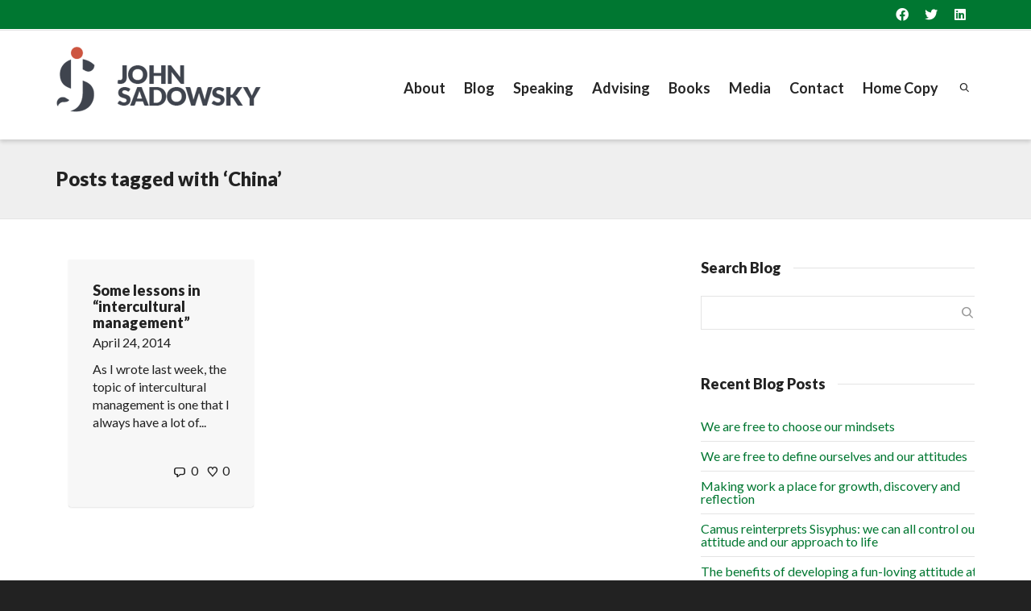

--- FILE ---
content_type: text/html; charset=UTF-8
request_url: http://www.johnsadowsky.com/tag/china/
body_size: 26308
content:
<!DOCTYPE html>

<!--// OPEN HTML //-->
<html lang="en-US">

	<!--// OPEN HEAD //-->
	<head>
				
		<!--// SITE META //-->
		<meta charset="UTF-8" />	
		<meta name="viewport" content="width=device-width, initial-scale=1.0" />
				
		<!--// PINGBACK //-->
		<link rel="pingback" href="http://www.johnsadowsky.com/xmlrpc.php" />

		<!--// WORDPRESS HEAD HOOK //-->
		    <script>
        writeCookie();
        function writeCookie()
        {
            the_cookie = document.cookie;
            if( the_cookie ){
                if( window.devicePixelRatio >= 2 ){
                    the_cookie = "pixel_ratio="+window.devicePixelRatio+";"+the_cookie;
                    document.cookie = the_cookie;
                }
            }
        }
    </script>
<meta name='robots' content='index, follow, max-image-preview:large, max-snippet:-1, max-video-preview:-1' />

	<!-- This site is optimized with the Yoast SEO plugin v21.1 - https://yoast.com/wordpress/plugins/seo/ -->
	<title>China Archives - John Sadowsky Leadership &amp; Storytelling</title>
	<link rel="canonical" href="http://www.johnsadowsky.com/tag/china/" />
	<meta property="og:locale" content="en_US" />
	<meta property="og:type" content="article" />
	<meta property="og:title" content="China Archives - John Sadowsky Leadership &amp; Storytelling" />
	<meta property="og:url" content="http://www.johnsadowsky.com/tag/china/" />
	<meta property="og:site_name" content="John Sadowsky Leadership &amp; Storytelling" />
	<meta name="twitter:card" content="summary_large_image" />
	<script type="application/ld+json" class="yoast-schema-graph">{"@context":"https://schema.org","@graph":[{"@type":"CollectionPage","@id":"http://www.johnsadowsky.com/tag/china/","url":"http://www.johnsadowsky.com/tag/china/","name":"China Archives - John Sadowsky Leadership &amp; Storytelling","isPartOf":{"@id":"http://www.johnsadowsky.com/#website"},"breadcrumb":{"@id":"http://www.johnsadowsky.com/tag/china/#breadcrumb"},"inLanguage":"en-US"},{"@type":"BreadcrumbList","@id":"http://www.johnsadowsky.com/tag/china/#breadcrumb","itemListElement":[{"@type":"ListItem","position":1,"name":"Home","item":"http://www.johnsadowsky.com/"},{"@type":"ListItem","position":2,"name":"China"}]},{"@type":"WebSite","@id":"http://www.johnsadowsky.com/#website","url":"http://www.johnsadowsky.com/","name":"John Sadowsky Leadership &amp; Storytelling","description":"Speaker - Coach - Advisor - Author","publisher":{"@id":"http://www.johnsadowsky.com/#organization"},"potentialAction":[{"@type":"SearchAction","target":{"@type":"EntryPoint","urlTemplate":"http://www.johnsadowsky.com/?s={search_term_string}"},"query-input":"required name=search_term_string"}],"inLanguage":"en-US"},{"@type":"Organization","@id":"http://www.johnsadowsky.com/#organization","name":"John Sadowsky Leadership &amp; Storytelling","url":"http://www.johnsadowsky.com/","logo":{"@type":"ImageObject","inLanguage":"en-US","@id":"http://www.johnsadowsky.com/#/schema/logo/image/","url":"http://www.johnsadowsky.com/wp-content/uploads/2016/11/LOGO_JSA1.png","contentUrl":"http://www.johnsadowsky.com/wp-content/uploads/2016/11/LOGO_JSA1.png","width":254,"height":95,"caption":"John Sadowsky Leadership &amp; Storytelling"},"image":{"@id":"http://www.johnsadowsky.com/#/schema/logo/image/"}}]}</script>
	<!-- / Yoast SEO plugin. -->


<link rel='dns-prefetch' href='//www.johnsadowsky.com' />
<link rel='dns-prefetch' href='//fonts.googleapis.com' />
<link rel="alternate" type="application/rss+xml" title="John Sadowsky Leadership &amp; Storytelling &raquo; Feed" href="http://www.johnsadowsky.com/feed/" />
<link rel="alternate" type="application/rss+xml" title="John Sadowsky Leadership &amp; Storytelling &raquo; Comments Feed" href="http://www.johnsadowsky.com/comments/feed/" />
<link rel="alternate" type="application/rss+xml" title="John Sadowsky Leadership &amp; Storytelling &raquo; China Tag Feed" href="http://www.johnsadowsky.com/tag/china/feed/" />
<script type="text/javascript">
window._wpemojiSettings = {"baseUrl":"https:\/\/s.w.org\/images\/core\/emoji\/14.0.0\/72x72\/","ext":".png","svgUrl":"https:\/\/s.w.org\/images\/core\/emoji\/14.0.0\/svg\/","svgExt":".svg","source":{"concatemoji":"http:\/\/www.johnsadowsky.com\/wp-includes\/js\/wp-emoji-release.min.js?ver=6.1.9"}};
/*! This file is auto-generated */
!function(e,a,t){var n,r,o,i=a.createElement("canvas"),p=i.getContext&&i.getContext("2d");function s(e,t){var a=String.fromCharCode,e=(p.clearRect(0,0,i.width,i.height),p.fillText(a.apply(this,e),0,0),i.toDataURL());return p.clearRect(0,0,i.width,i.height),p.fillText(a.apply(this,t),0,0),e===i.toDataURL()}function c(e){var t=a.createElement("script");t.src=e,t.defer=t.type="text/javascript",a.getElementsByTagName("head")[0].appendChild(t)}for(o=Array("flag","emoji"),t.supports={everything:!0,everythingExceptFlag:!0},r=0;r<o.length;r++)t.supports[o[r]]=function(e){if(p&&p.fillText)switch(p.textBaseline="top",p.font="600 32px Arial",e){case"flag":return s([127987,65039,8205,9895,65039],[127987,65039,8203,9895,65039])?!1:!s([55356,56826,55356,56819],[55356,56826,8203,55356,56819])&&!s([55356,57332,56128,56423,56128,56418,56128,56421,56128,56430,56128,56423,56128,56447],[55356,57332,8203,56128,56423,8203,56128,56418,8203,56128,56421,8203,56128,56430,8203,56128,56423,8203,56128,56447]);case"emoji":return!s([129777,127995,8205,129778,127999],[129777,127995,8203,129778,127999])}return!1}(o[r]),t.supports.everything=t.supports.everything&&t.supports[o[r]],"flag"!==o[r]&&(t.supports.everythingExceptFlag=t.supports.everythingExceptFlag&&t.supports[o[r]]);t.supports.everythingExceptFlag=t.supports.everythingExceptFlag&&!t.supports.flag,t.DOMReady=!1,t.readyCallback=function(){t.DOMReady=!0},t.supports.everything||(n=function(){t.readyCallback()},a.addEventListener?(a.addEventListener("DOMContentLoaded",n,!1),e.addEventListener("load",n,!1)):(e.attachEvent("onload",n),a.attachEvent("onreadystatechange",function(){"complete"===a.readyState&&t.readyCallback()})),(e=t.source||{}).concatemoji?c(e.concatemoji):e.wpemoji&&e.twemoji&&(c(e.twemoji),c(e.wpemoji)))}(window,document,window._wpemojiSettings);
</script>
<style type="text/css">
img.wp-smiley,
img.emoji {
	display: inline !important;
	border: none !important;
	box-shadow: none !important;
	height: 1em !important;
	width: 1em !important;
	margin: 0 0.07em !important;
	vertical-align: -0.1em !important;
	background: none !important;
	padding: 0 !important;
}
</style>
	<link rel='stylesheet' id='layerslider-css' href='http://www.johnsadowsky.com/wp-content/plugins/LayerSlider/static/layerslider/css/layerslider.css?ver=6.9.0' type='text/css' media='all' />
<link rel='stylesheet' id='ls-google-fonts-css' href='http://fonts.googleapis.com/css?family=Lato:100,300,regular,700,900%7COpen+Sans:300%7CIndie+Flower:regular%7COswald:300,regular,700&#038;subset=latin%2Clatin-ext' type='text/css' media='all' />
<style id='wp-block-library-inline-css' type='text/css'>
:root{--wp-admin-theme-color:#007cba;--wp-admin-theme-color--rgb:0,124,186;--wp-admin-theme-color-darker-10:#006ba1;--wp-admin-theme-color-darker-10--rgb:0,107,161;--wp-admin-theme-color-darker-20:#005a87;--wp-admin-theme-color-darker-20--rgb:0,90,135;--wp-admin-border-width-focus:2px}@media (-webkit-min-device-pixel-ratio:2),(min-resolution:192dpi){:root{--wp-admin-border-width-focus:1.5px}}.wp-element-button{cursor:pointer}:root{--wp--preset--font-size--normal:16px;--wp--preset--font-size--huge:42px}:root .has-very-light-gray-background-color{background-color:#eee}:root .has-very-dark-gray-background-color{background-color:#313131}:root .has-very-light-gray-color{color:#eee}:root .has-very-dark-gray-color{color:#313131}:root .has-vivid-green-cyan-to-vivid-cyan-blue-gradient-background{background:linear-gradient(135deg,#00d084,#0693e3)}:root .has-purple-crush-gradient-background{background:linear-gradient(135deg,#34e2e4,#4721fb 50%,#ab1dfe)}:root .has-hazy-dawn-gradient-background{background:linear-gradient(135deg,#faaca8,#dad0ec)}:root .has-subdued-olive-gradient-background{background:linear-gradient(135deg,#fafae1,#67a671)}:root .has-atomic-cream-gradient-background{background:linear-gradient(135deg,#fdd79a,#004a59)}:root .has-nightshade-gradient-background{background:linear-gradient(135deg,#330968,#31cdcf)}:root .has-midnight-gradient-background{background:linear-gradient(135deg,#020381,#2874fc)}.has-regular-font-size{font-size:1em}.has-larger-font-size{font-size:2.625em}.has-normal-font-size{font-size:var(--wp--preset--font-size--normal)}.has-huge-font-size{font-size:var(--wp--preset--font-size--huge)}.has-text-align-center{text-align:center}.has-text-align-left{text-align:left}.has-text-align-right{text-align:right}#end-resizable-editor-section{display:none}.aligncenter{clear:both}.items-justified-left{justify-content:flex-start}.items-justified-center{justify-content:center}.items-justified-right{justify-content:flex-end}.items-justified-space-between{justify-content:space-between}.screen-reader-text{border:0;clip:rect(1px,1px,1px,1px);-webkit-clip-path:inset(50%);clip-path:inset(50%);height:1px;margin:-1px;overflow:hidden;padding:0;position:absolute;width:1px;word-wrap:normal!important}.screen-reader-text:focus{background-color:#ddd;clip:auto!important;-webkit-clip-path:none;clip-path:none;color:#444;display:block;font-size:1em;height:auto;left:5px;line-height:normal;padding:15px 23px 14px;text-decoration:none;top:5px;width:auto;z-index:100000}html :where(.has-border-color){border-style:solid}html :where([style*=border-top-color]){border-top-style:solid}html :where([style*=border-right-color]){border-right-style:solid}html :where([style*=border-bottom-color]){border-bottom-style:solid}html :where([style*=border-left-color]){border-left-style:solid}html :where([style*=border-width]){border-style:solid}html :where([style*=border-top-width]){border-top-style:solid}html :where([style*=border-right-width]){border-right-style:solid}html :where([style*=border-bottom-width]){border-bottom-style:solid}html :where([style*=border-left-width]){border-left-style:solid}html :where(img[class*=wp-image-]){height:auto;max-width:100%}figure{margin:0 0 1em}
</style>
<link rel='stylesheet' id='classic-theme-styles-css' href='http://www.johnsadowsky.com/wp-includes/css/classic-themes.min.css?ver=1' type='text/css' media='all' />
<link rel='stylesheet' id='contact-form-7-css' href='http://www.johnsadowsky.com/wp-content/plugins/contact-form-7/includes/css/styles.css?ver=5.7.7' type='text/css' media='all' />
<link rel='stylesheet' id='dante-parent-style-css' href='http://www.johnsadowsky.com/wp-content/themes/dante/style.css?ver=6.1.9' type='text/css' media='all' />
<link rel='stylesheet' id='dante-google-fonts-css' href='https://fonts.googleapis.com/css?family=Lato:400|Lato:900|Lato:700&#038;subset' type='text/css' media='all' />
<link rel='stylesheet' id='bootstrap-css' href='http://www.johnsadowsky.com/wp-content/themes/dante/css/bootstrap.min.css' type='text/css' media='all' />
<link rel='stylesheet' id='font-awesome-v5-css' href='http://www.johnsadowsky.com/wp-content/themes/dante/css/font-awesome.min.css?ver=5.10.1' type='text/css' media='all' />
<link rel='stylesheet' id='font-awesome-v4shims-css' href='http://www.johnsadowsky.com/wp-content/themes/dante/css/v4-shims.min.css' type='text/css' media='all' />
<link rel='stylesheet' id='ssgizmo-css' href='http://www.johnsadowsky.com/wp-content/themes/dante/css/ss-gizmo.css' type='text/css' media='all' />
<link rel='stylesheet' id='sf-main-css' href='http://www.johnsadowsky.com/wp-content/themes/dante-child/style.css' type='text/css' media='all' />
<link rel='stylesheet' id='sf-responsive-css' href='http://www.johnsadowsky.com/wp-content/themes/dante/css/responsive.css' type='text/css' media='all' />
<script type='text/javascript' id='layerslider-greensock-js-extra'>
/* <![CDATA[ */
var LS_Meta = {"v":"6.9.0"};
/* ]]> */
</script>
<script type='text/javascript' src='http://www.johnsadowsky.com/wp-content/plugins/LayerSlider/static/layerslider/js/greensock.js?ver=1.19.0' id='layerslider-greensock-js'></script>
<script type='text/javascript' src='http://www.johnsadowsky.com/wp-includes/js/jquery/jquery.min.js?ver=3.6.1' id='jquery-core-js'></script>
<script type='text/javascript' src='http://www.johnsadowsky.com/wp-includes/js/jquery/jquery-migrate.min.js?ver=3.3.2' id='jquery-migrate-js'></script>
<script type='text/javascript' src='http://www.johnsadowsky.com/wp-content/plugins/LayerSlider/static/layerslider/js/layerslider.kreaturamedia.jquery.js?ver=6.9.0' id='layerslider-js'></script>
<script type='text/javascript' src='http://www.johnsadowsky.com/wp-content/plugins/LayerSlider/static/layerslider/js/layerslider.transitions.js?ver=6.9.0' id='layerslider-transitions-js'></script>
<meta name="generator" content="Powered by LayerSlider 6.9.0 - Multi-Purpose, Responsive, Parallax, Mobile-Friendly Slider Plugin for WordPress." />
<!-- LayerSlider updates and docs at: https://layerslider.kreaturamedia.com -->
<link rel="https://api.w.org/" href="http://www.johnsadowsky.com/wp-json/" /><link rel="alternate" type="application/json" href="http://www.johnsadowsky.com/wp-json/wp/v2/tags/290" /><meta name="generator" content="WordPress 6.1.9" />
			<script type="text/javascript">
			var ajaxurl = 'http://www.johnsadowsky.com/wp-admin/admin-ajax.php';
			</script>
		<style type="text/css">
body, p, #commentform label, .contact-form label {font-size: 16px;line-height: 22px;}h1 {font-size: 24px;line-height: 28px;}h2 {font-size: 22px;line-height: 26px;}h3, .blog-item .quote-excerpt {font-size: 18px;line-height: 18px;}h4, .body-content.quote, #respond-wrap h3, #respond h3 {font-size: 18px;line-height: 20px;}h5 {font-size: 18px;line-height: 18px;}h6 {font-size: 18px;line-height: 18px;}nav .menu li {font-size: 18px;}::selection, ::-moz-selection {background-color: #007731; color: #fff;}.recent-post figure, span.highlighted, span.dropcap4, .loved-item:hover .loved-count, .flickr-widget li, .portfolio-grid li, input[type="submit"], .wpcf7 input.wpcf7-submit[type="submit"], .gform_wrapper input[type="submit"], .mymail-form input[type="submit"], .woocommerce-page nav.woocommerce-pagination ul li span.current, .woocommerce nav.woocommerce-pagination ul li span.current, figcaption .product-added, .woocommerce .wc-new-badge, .yith-wcwl-wishlistexistsbrowse a, .yith-wcwl-wishlistaddedbrowse a, .woocommerce .widget_layered_nav ul li.chosen > *, .woocommerce .widget_layered_nav_filters ul li a, .sticky-post-icon, .fw-video-close:hover {background-color: #007731!important; color: #ffffff;}a:hover, a:focus, #sidebar a:hover, .pagination-wrap a:hover, .carousel-nav a:hover, .portfolio-pagination div:hover > i, #footer a:hover, #copyright a, .beam-me-up a:hover span, .portfolio-item .portfolio-item-permalink, .read-more-link, .blog-item .read-more, .blog-item-details a:hover, .author-link, #reply-title small a, #respond .form-submit input:hover, span.dropcap2, .spb_divider.go_to_top a, love-it-wrapper:hover .love-it, .love-it-wrapper:hover span.love-count, .love-it-wrapper .loved, .comments-likes .loved span.love-count, .comments-likes a:hover i, .comments-likes .love-it-wrapper:hover a i, .comments-likes a:hover span, .love-it-wrapper:hover a i, .item-link:hover, #header-translation p a, #swift-slider .flex-caption-large h1 a:hover, .wooslider .slide-title a:hover, .caption-details-inner .details span > a, .caption-details-inner .chart span, .caption-details-inner .chart i, #swift-slider .flex-caption-large .chart i, #breadcrumbs a:hover, .ui-widget-content a:hover, .yith-wcwl-add-button a:hover, #product-img-slider li a.zoom:hover, .woocommerce .star-rating span, .article-body-wrap .share-links a:hover, ul.member-contact li a:hover, .price ins, .bag-product a.remove:hover, .bag-product-title a:hover, #back-to-top:hover,  ul.member-contact li a:hover, .fw-video-link-image:hover i, .ajax-search-results .all-results:hover, .search-result h5 a:hover .ui-state-default a:hover {color: #ff9900;}.carousel-wrap > a:hover, #mobile-menu ul li:hover > a {color: #007731!important;}.comments-likes a:hover span, .comments-likes a:hover i {color: #007731!important;}.read-more i:before, .read-more em:before {color: #007731;}input[type="text"]:focus, input[type="email"]:focus, input[type="tel"]:focus, textarea:focus, .bypostauthor .comment-wrap .comment-avatar,.search-form input:focus, .wpcf7 input:focus, .wpcf7 textarea:focus, .ginput_container input:focus, .ginput_container textarea:focus, .mymail-form input:focus, .mymail-form textarea:focus {border-color: #007731!important;}nav .menu ul li:first-child:after,.navigation a:hover > .nav-text, .returning-customer a:hover {border-bottom-color: #007731;}nav .menu ul ul li:first-child:after {border-right-color: #007731;}.spb_impact_text .spb_call_text {border-left-color: #007731;}.spb_impact_text .spb_button span {color: #fff;}#respond .form-submit input#submit {border-color: #e4e4e4;background-color: #FFFFFF;}#respond .form-submit input#submit:hover {border-color: #007731;background-color: #007731;color: #ffffff;}.woocommerce .free-badge, .my-account-login-wrap .login-wrap form.login p.form-row input[type="submit"], .woocommerce .my-account-login-wrap form input[type="submit"] {background-color: #ff9900; color: #ffffff;}a[rel="tooltip"], ul.member-contact li a, .blog-item-details a, .post-info a, a.text-link, .tags-wrap .tags a, .logged-in-as a, .comment-meta-actions .edit-link, .comment-meta-actions .comment-reply, .read-more {border-color: #007731;}.super-search-go {border-color: #007731!important;}.super-search-go:hover {background: #007731!important;border-color: #007731!important;}body {color: #222222;}.pagination-wrap a, .search-pagination a {color: #222222;}.layout-boxed #header-search, .layout-boxed #super-search, body > .sf-super-search {background-color: #222222;}body {background-color: #222222;}#main-container, .tm-toggle-button-wrap a {background-color: #FFFFFF;}a, .ui-widget-content a {color: #007731;}.pagination-wrap li a:hover, ul.bar-styling li:not(.selected) > a:hover, ul.bar-styling li > .comments-likes:hover, ul.page-numbers li > a:hover, ul.page-numbers li > span.current {color: #ffffff!important;background: #007731;border-color: #007731;}ul.bar-styling li > .comments-likes:hover * {color: #ffffff!important;}.pagination-wrap li a, .pagination-wrap li span, .pagination-wrap li span.expand, ul.bar-styling li > a, ul.bar-styling li > div, ul.page-numbers li > a, ul.page-numbers li > span, .curved-bar-styling, ul.bar-styling li > form input {border-color: #e4e4e4;}ul.bar-styling li > a, ul.bar-styling li > span, ul.bar-styling li > div, ul.bar-styling li > form input {background-color: #FFFFFF;}input[type="text"], input[type="password"], input[type="email"], input[type="tel"], textarea, select {border-color: #e4e4e4;background: #f7f7f7;}textarea:focus, input:focus {border-color: #999!important;}.modal-header {background: #f7f7f7;}.recent-post .post-details, .team-member .team-member-position, .portfolio-item h5.portfolio-subtitle, .mini-items .blog-item-details, .standard-post-content .blog-item-details, .masonry-items .blog-item .blog-item-details, .jobs > li .job-date, .search-item-content time, .search-item-content span, .blog-item-details a, .portfolio-details-wrap .date,  .portfolio-details-wrap .tags-link-wrap {color: #222222;}ul.bar-styling li.facebook > a:hover {color: #fff!important;background: #3b5998;border-color: #3b5998;}ul.bar-styling li.twitter > a:hover {color: #fff!important;background: #4099FF;border-color: #4099FF;}ul.bar-styling li.google-plus > a:hover {color: #fff!important;background: #d34836;border-color: #d34836;}ul.bar-styling li.pinterest > a:hover {color: #fff!important;background: #cb2027;border-color: #cb2027;}#header-search input, #header-search a, .super-search-close, #header-search i.ss-search {color: #ff9900;}#header-search a:hover, .super-search-close:hover {color: #007731;}.sf-super-search, .spb_supersearch_widget.asset-bg {background-color: #ff9900;}.sf-super-search .search-options .ss-dropdown > span, .sf-super-search .search-options input {color: #007731; border-bottom-color: #007731;}.sf-super-search .search-options .ss-dropdown ul li .fa-check {color: #007731;}.sf-super-search-go:hover, .sf-super-search-close:hover { background-color: #007731; border-color: #007731; color: #ffffff;}#top-bar {background: #007731; color: #ffffff;}#top-bar .tb-welcome {border-color: #f7f7f7;}#top-bar a {color: #ffffff;}#top-bar .menu li {border-left-color: #f7f7f7; border-right-color: #f7f7f7;}#top-bar .menu > li > a, #top-bar .menu > li.parent:after {color: #ffffff;}#top-bar .menu > li > a:hover, #top-bar a:hover {color: #000000;}#top-bar .show-menu {background-color: #f7f7f7;color: #ff9900;}#header-languages .current-language {background: #f7f7f7; color: #000000;}#header-section:before, #header .is-sticky .sticky-header, #header-section .is-sticky #main-nav.sticky-header, #header-section.header-6 .is-sticky #header.sticky-header, .ajax-search-wrap {background-color: #ffffff;background: -webkit-gradient(linear, 0% 0%, 0% 100%, from(#ffffff), to(#ffffff));background: -webkit-linear-gradient(top, #ffffff, #ffffff);background: -moz-linear-gradient(top, #ffffff, #ffffff);background: -ms-linear-gradient(top, #ffffff, #ffffff);background: -o-linear-gradient(top, #ffffff, #ffffff);}#logo img {padding-top: -10px;padding-bottom: -20px;}#logo img, #logo img.retina {width: 254px;}#logo {height: 95px!important;}#logo img {height: 95px;min-height:95px;}.header-container > .row, .header-5 header .container > .row, .header-6 header > .container > .row {height: 115px;}@media only screen and (max-width: 991px) {#logo img {max-height:95px;}}#header-section .header-menu .menu li, #mini-header .header-right nav .menu li {border-left-color: #e4e4e4;}#header-section #main-nav {border-top-color: #e4e4e4;}#top-header {border-bottom-color: #e4e4e4;}#top-header {border-bottom-color: #e4e4e4;}#top-header .th-right > nav .menu li, .ajax-search-wrap:after {border-bottom-color: #e4e4e4;}.header-3 .header-right, .header-4 .header-right, .header-5 .header-right, .header-6 .header-right,  .header-7 .header-right {margin-top: 30px;}.ajax-search-wrap, .ajax-search-results, .search-result-pt .search-result {border-color: #e4e4e4;}.page-content {border-bottom-color: #e4e4e4;}.ajax-search-wrap input[type="text"], .search-result-pt h6, .no-search-results h6, .search-result h5 a {color: #252525;}@media only screen and (max-width: 991px) {
			.naked-header #header-section, .naked-header #header-section:before, .naked-header #header .is-sticky .sticky-header, .naked-header .is-sticky #header.sticky-header {background-color: #ffffff;background: -webkit-gradient(linear, 0% 0%, 0% 100%, from(#ffffff), to(#ffffff));background: -webkit-linear-gradient(top, #ffffff, #ffffff);background: -moz-linear-gradient(top, #ffffff, #ffffff);background: -ms-linear-gradient(top, #ffffff, #ffffff);background: -o-linear-gradient(top, #ffffff, #ffffff);}
			}nav#main-navigation .menu > li > a span.nav-line {background-color: #ff9900;}.show-menu {background-color: #ff9900;color: #ffffff;}nav .menu > li:before {background: #ff9900;}nav .menu .sub-menu .parent > a:after {border-left-color: #ff9900;}nav .menu ul.sub-menu {background-color: #FFFFFF;}nav .menu ul.sub-menu li {border-bottom-color: #f0f0f0;border-bottom-style: solid;}nav.mega-menu li .mega .sub .sub-menu, nav.mega-menu li .mega .sub .sub-menu li, nav.mega-menu li .sub-container.non-mega li, nav.mega-menu li .sub li.mega-hdr {border-top-color: #f0f0f0;border-top-style: solid;}nav.mega-menu li .sub li.mega-hdr {border-right-color: #f0f0f0;border-right-style: solid;}nav .menu > li.menu-item > a, nav .menu > li.menu-item.indicator-disabled > a, #menubar-controls a, nav.search-nav .menu>li>a, .naked-header .is-sticky nav .menu > li a {color: #252525;}nav .menu > li.menu-item:hover > a {color: #006633;}nav .menu ul.sub-menu li.menu-item > a, nav .menu ul.sub-menu li > span, #top-bar nav .menu ul li > a {color: #666666;}nav .menu ul.sub-menu li.menu-item:hover > a {color: #000000!important; background: #f7f7f7;}nav .menu li.parent > a:after, nav .menu li.parent > a:after:hover {color: #aaa;}nav .menu li.current-menu-ancestor > a, nav .menu li.current-menu-item > a, #mobile-menu .menu ul li.current-menu-item > a, nav .menu li.current-scroll-item > a {color: #006633;}nav .menu ul li.current-menu-ancestor > a, nav .menu ul li.current-menu-item > a {color: #000000; background: #f7f7f7;}#main-nav .header-right ul.menu > li, .wishlist-item {border-left-color: #f0f0f0;}#nav-search, #mini-search {background: #007731;}#nav-search a, #mini-search a {color: #ffffff;}.bag-header, .bag-product, .bag-empty, .wishlist-empty {border-color: #f0f0f0;}.bag-buttons a.sf-button.bag-button, .bag-buttons a.sf-button.wishlist-button, .bag-buttons a.sf-button.guest-button {background-color: #e4e4e4; color: #222222!important;}.bag-buttons a.checkout-button, .bag-buttons a.create-account-button, .woocommerce input.button.alt, .woocommerce .alt-button, .woocommerce button.button.alt, .woocommerce #account_details .login form p.form-row input[type="submit"], #login-form .modal-body form.login p.form-row input[type="submit"] {background: #ff9900; color: #ffffff;}.woocommerce .button.update-cart-button:hover, .woocommerce #account_details .login form p.form-row input[type="submit"]:hover, #login-form .modal-body form.login p.form-row input[type="submit"]:hover {background: #007731; color: #ffffff;}.woocommerce input.button.alt:hover, .woocommerce .alt-button:hover, .woocommerce button.button.alt:hover {background: #007731; color: #ffffff;}.shopping-bag:before, nav .menu ul.sub-menu li:first-child:before {border-bottom-color: #ff9900;}nav ul.menu > li.menu-item.sf-menu-item-btn > a {background-color: #006633;color: #252525;}nav ul.menu > li.menu-item.sf-menu-item-btn:hover > a {color: #006633;background-color: #252525;}#base-promo {background-color: #e4e4e4;}#base-promo > p, #base-promo.footer-promo-text > a, #base-promo.footer-promo-arrow > a {color: #222;}#base-promo.footer-promo-arrow:hover, #base-promo.footer-promo-text:hover {background-color: #007731;color: #ffffff;}#base-promo.footer-promo-arrow:hover > *, #base-promo.footer-promo-text:hover > * {color: #ffffff;}.page-heading {background-color: #f7f7f7;border-bottom-color: #e4e4e4;}.page-heading h1, .page-heading h3 {color: #222222;}#breadcrumbs {color: #333333;}#breadcrumbs a, #breadcrumb i {color: #333333;}body, input[type="text"], input[type="password"], input[type="email"], textarea, select, .ui-state-default a {color: #222222;}h1, h1 a {color: #222222;}h2, h2 a {color: #222222;}h3, h3 a {color: #222222;}h4, h4 a, .carousel-wrap > a {color: #222222;}h5, h5 a {color: #222222;}h6, h6 a {color: #222222;}.spb_impact_text .spb_call_text, .impact-text, .impact-text-large {color: #222222;}.read-more i, .read-more em {color: transparent;}.pb-border-bottom, .pb-border-top, .read-more-button {border-color: #e4e4e4;}#swift-slider ul.slides {background: #ff9900;}#swift-slider .flex-caption .flex-caption-headline {background: #FFFFFF;}#swift-slider .flex-caption .flex-caption-details .caption-details-inner {background: #FFFFFF; border-bottom: #e4e4e4}#swift-slider .flex-caption-large, #swift-slider .flex-caption-large h1 a {color: #ffffff;}#swift-slider .flex-caption h4 i {line-height: 20px;}#swift-slider .flex-caption-large .comment-chart i {color: #ffffff;}#swift-slider .flex-caption-large .loveit-chart span {color: #007731;}#swift-slider .flex-caption-large a {color: #007731;}#swift-slider .flex-caption .comment-chart i, #swift-slider .flex-caption .comment-chart span {color: #ff9900;}figure.animated-overlay figcaption {background-color: #007731;}
figure.animated-overlay figcaption .thumb-info h4, figure.animated-overlay figcaption .thumb-info h5, figcaption .thumb-info-excerpt p {color: #ffffff;}figure.animated-overlay figcaption .thumb-info i {background: #ff9900; color: #ffffff;}figure:hover .overlay {box-shadow: inset 0 0 0 500px #007731;}h4.spb-heading span:before, h4.spb-heading span:after, h3.spb-heading span:before, h3.spb-heading span:after, h4.lined-heading span:before, h4.lined-heading span:after {border-color: #e4e4e4}h4.spb-heading:before, h3.spb-heading:before, h4.lined-heading:before {border-top-color: #e4e4e4}.spb_parallax_asset h4.spb-heading {border-bottom-color: #222222}.testimonials.carousel-items li .testimonial-text {background-color: #f7f7f7;}.sidebar .widget-heading h4 {color: #222222;}.widget ul li, .widget.widget_lip_most_loved_widget li {border-color: #e4e4e4;}.widget.widget_lip_most_loved_widget li {background: #FFFFFF; border-color: #e4e4e4;}.widget_lip_most_loved_widget .loved-item > span {color: #222222;}.widget_search form input {background: #FFFFFF;}.widget .wp-tag-cloud li a {background: #f7f7f7; border-color: #e4e4e4;}.widget .tagcloud a:hover, .widget ul.wp-tag-cloud li:hover > a {background-color: #007731; color: #ffffff;}.loved-item .loved-count > i {color: #222222;background: #e4e4e4;}.subscribers-list li > a.social-circle {color: #ffffff;background: #ff9900;}.subscribers-list li:hover > a.social-circle {color: #fbfbfb;background: #007731;}.sidebar .widget_categories ul > li a, .sidebar .widget_archive ul > li a, .sidebar .widget_nav_menu ul > li a, .sidebar .widget_meta ul > li a, .sidebar .widget_recent_entries ul > li, .widget_product_categories ul > li a, .widget_layered_nav ul > li a {color: #007731;}.sidebar .widget_categories ul > li a:hover, .sidebar .widget_archive ul > li a:hover, .sidebar .widget_nav_menu ul > li a:hover, .widget_nav_menu ul > li.current-menu-item a, .sidebar .widget_meta ul > li a:hover, .sidebar .widget_recent_entries ul > li a:hover, .widget_product_categories ul > li a:hover, .widget_layered_nav ul > li a:hover {color: #007731;}#calendar_wrap caption {border-bottom-color: #ff9900;}.sidebar .widget_calendar tbody tr > td a {color: #ffffff;background-color: #ff9900;}.sidebar .widget_calendar tbody tr > td a:hover {background-color: #007731;}.sidebar .widget_calendar tfoot a {color: #ff9900;}.sidebar .widget_calendar tfoot a:hover {color: #007731;}.widget_calendar #calendar_wrap, .widget_calendar th, .widget_calendar tbody tr > td, .widget_calendar tbody tr > td.pad {border-color: #e4e4e4;}.widget_sf_infocus_widget .infocus-item h5 a {color: #ff9900;}.widget_sf_infocus_widget .infocus-item h5 a:hover {color: #007731;}.sidebar .widget hr {border-color: #e4e4e4;}.widget ul.flickr_images li a:after, .portfolio-grid li a:after {color: #ffffff;}.slideout-filter .select:after {background: #FFFFFF;}.slideout-filter ul li a {color: #ffffff;}.slideout-filter ul li a:hover {color: #007731;}.slideout-filter ul li.selected a {color: #ffffff;background: #007731;}ul.portfolio-filter-tabs li.selected a {background: #f7f7f7;}.spb_blog_widget .filter-wrap {background-color: #222;}.portfolio-item {border-bottom-color: #e4e4e4;}.masonry-items .portfolio-item-details {background: #f7f7f7;}.spb_portfolio_carousel_widget .portfolio-item {background: #FFFFFF;}.spb_portfolio_carousel_widget .portfolio-item h4.portfolio-item-title a > i {line-height: 20px;}.masonry-items .blog-item .blog-details-wrap:before {background-color: #f7f7f7;}.masonry-items .portfolio-item figure {border-color: #e4e4e4;}.portfolio-details-wrap span span {color: #666;}.share-links > a:hover {color: #007731;}.blog-aux-options li.selected a {background: #007731;border-color: #007731;color: #ffffff;}.blog-filter-wrap .aux-list li:hover {border-bottom-color: transparent;}.blog-filter-wrap .aux-list li:hover a {color: #ffffff;background: #007731;}.mini-blog-item-wrap, .mini-items .mini-alt-wrap, .mini-items .mini-alt-wrap .quote-excerpt, .mini-items .mini-alt-wrap .link-excerpt, .masonry-items .blog-item .quote-excerpt, .masonry-items .blog-item .link-excerpt, .standard-post-content .quote-excerpt, .standard-post-content .link-excerpt, .timeline, .post-info, .body-text .link-pages, .page-content .link-pages {border-color: #e4e4e4;}.post-info, .article-body-wrap .share-links .share-text, .article-body-wrap .share-links a {color: #222222;}.standard-post-date {background: #e4e4e4;}.standard-post-content {background: #f7f7f7;}.format-quote .standard-post-content:before, .standard-post-content.no-thumb:before {border-left-color: #f7f7f7;}.search-item-img .img-holder {background: #f7f7f7;border-color:#e4e4e4;}.masonry-items .blog-item .masonry-item-wrap {background: #f7f7f7;}.mini-items .blog-item-details, .share-links, .single-portfolio .share-links, .single .pagination-wrap, ul.portfolio-filter-tabs li a {border-color: #e4e4e4;}.related-item figure {background-color: #ff9900; color: #ffffff}.required {color: #ee3c59;}.comments-likes a i, .comments-likes a span, .comments-likes .love-it-wrapper a i, .comments-likes span.love-count, .share-links ul.bar-styling > li > a {color: #222222;}#respond .form-submit input:hover {color: #fff!important;}.recent-post {background: #FFFFFF;}.recent-post .post-item-details {border-top-color: #e4e4e4;color: #e4e4e4;}.post-item-details span, .post-item-details a, .post-item-details .comments-likes a i, .post-item-details .comments-likes a span {color: #222222;}.sf-button.accent {color: #ffffff; background-color: #007731;}.sf-button.sf-icon-reveal.accent {color: #ffffff!important; background-color: #007731!important;}.sf-button.accent:hover {background-color: #ff9900;color: #ffffff;}a.sf-button, a.sf-button:hover, #footer a.sf-button:hover {background-image: none;color: #fff!important;}a.sf-button.gold, a.sf-button.gold:hover, a.sf-button.lightgrey, a.sf-button.lightgrey:hover, a.sf-button.white, a.sf-button.white:hover {color: #222!important;}a.sf-button.transparent-dark {color: #222222!important;}a.sf-button.transparent-light:hover, a.sf-button.transparent-dark:hover {color: #007731!important;} input[type="submit"], .wpcf7 input.wpcf7-submit[type="submit"], .gform_wrapper input[type="submit"], .mymail-form input[type="submit"] {color: #fff;}input[type="submit"]:hover, .wpcf7 input.wpcf7-submit[type="submit"]:hover, .gform_wrapper input[type="submit"]:hover, .mymail-form input[type="submit"]:hover {background-color: #ff9900!important;color: #ffffff;}input[type="text"], input[type="email"], input[type="password"], textarea, select, .wpcf7 input[type="text"], .wpcf7 input[type="email"], .wpcf7 textarea, .wpcf7 select, .ginput_container input[type="text"], .ginput_container input[type="email"], .ginput_container textarea, .ginput_container select, .mymail-form input[type="text"], .mymail-form input[type="email"], .mymail-form textarea, .mymail-form select {background: #f7f7f7; border-color: #e4e4e4;}.sf-icon {color: #1dc6df;}.sf-icon-cont {border-color: rgba(0,102,51,0.5);}.sf-icon-cont:hover, .sf-hover .sf-icon-cont, .sf-icon-box[class*="icon-box-boxed-"] .sf-icon-cont, .sf-hover .sf-icon-box-hr {background-color: #006633;}.sf-icon-box[class*="sf-icon-box-boxed-"] .sf-icon-cont:after {border-top-color: #006633;border-left-color: #006633;}.sf-icon-cont:hover .sf-icon, .sf-hover .sf-icon-cont .sf-icon, .sf-icon-box.sf-icon-box-boxed-one .sf-icon, .sf-icon-box.sf-icon-box-boxed-three .sf-icon {color: #ffffff;}.sf-icon-box-animated .front {background: #f7f7f7; border-color: #e4e4e4;}.sf-icon-box-animated .front h3 {color: #222222!important;}.sf-icon-box-animated .back {background: #007731; border-color: #007731;}.sf-icon-box-animated .back, .sf-icon-box-animated .back h3 {color: #ffffff!important;}.sf-icon-accent.sf-icon-cont, .sf-icon-accent > i, i.sf-icon-accent {color: #007731;}.sf-icon-cont.sf-icon-accent {border-color: #007731;}.sf-icon-cont.sf-icon-accent:hover, .sf-hover .sf-icon-cont.sf-icon-accent, .sf-icon-box[class*="icon-box-boxed-"] .sf-icon-cont.sf-icon-accent, .sf-hover .sf-icon-box-hr.sf-icon-accent {background-color: #007731;}.sf-icon-box[class*="sf-icon-box-boxed-"] .sf-icon-cont.sf-icon-accent:after {border-top-color: #007731;border-left-color: #007731;}.sf-icon-cont.sf-icon-accent:hover .sf-icon, .sf-hover .sf-icon-cont.sf-icon-accent .sf-icon, .sf-icon-box.sf-icon-box-boxed-one.sf-icon-accent .sf-icon, .sf-icon-box.sf-icon-box-boxed-three.sf-icon-accent .sf-icon {color: #ffffff;}.sf-icon-secondary-accent.sf-icon-cont, .sf-icon-secondary-accent > i, i.sf-icon-secondary-accent {color: #ff9900;}.sf-icon-cont.sf-icon-secondary-accent {border-color: #ff9900;}.sf-icon-cont.sf-icon-secondary-accent:hover, .sf-hover .sf-icon-cont.sf-icon-secondary-accent, .sf-icon-box[class*="icon-box-boxed-"] .sf-icon-cont.sf-icon-secondary-accent, .sf-hover .sf-icon-box-hr.sf-icon-secondary-accent {background-color: #ff9900;}.sf-icon-box[class*="sf-icon-box-boxed-"] .sf-icon-cont.sf-icon-secondary-accent:after {border-top-color: #ff9900;border-left-color: #ff9900;}.sf-icon-cont.sf-icon-secondary-accent:hover .sf-icon, .sf-hover .sf-icon-cont.sf-icon-secondary-accent .sf-icon, .sf-icon-box.sf-icon-box-boxed-one.sf-icon-secondary-accent .sf-icon, .sf-icon-box.sf-icon-box-boxed-three.sf-icon-secondary-accent .sf-icon {color: #ffffff;}.sf-icon-box-animated .back.sf-icon-secondary-accent {background: #ff9900; border-color: #ff9900;}.sf-icon-box-animated .back.sf-icon-secondary-accent, .sf-icon-box-animated .back.sf-icon-secondary-accent h3 {color: #ffffff!important;}.sf-icon-icon-one.sf-icon-cont, .sf-icon-icon-one > i, i.sf-icon-icon-one {color: #FF9900;}.sf-icon-cont.sf-icon-icon-one {border-color: #FF9900;}.sf-icon-cont.sf-icon-icon-one:hover, .sf-hover .sf-icon-cont.sf-icon-icon-one, .sf-icon-box[class*="icon-box-boxed-"] .sf-icon-cont.sf-icon-icon-one, .sf-hover .sf-icon-box-hr.sf-icon-icon-one {background-color: #FF9900;}.sf-icon-box[class*="sf-icon-box-boxed-"] .sf-icon-cont.sf-icon-icon-one:after {border-top-color: #FF9900;border-left-color: #FF9900;}.sf-icon-cont.sf-icon-icon-one:hover .sf-icon, .sf-hover .sf-icon-cont.sf-icon-icon-one .sf-icon, .sf-icon-box.sf-icon-box-boxed-one.sf-icon-icon-one .sf-icon, .sf-icon-box.sf-icon-box-boxed-three.sf-icon-icon-one .sf-icon {color: #ffffff;}.sf-icon-box-animated .back.sf-icon-icon-one {background: #FF9900; border-color: #FF9900;}.sf-icon-box-animated .back.sf-icon-icon-one, .sf-icon-box-animated .back.sf-icon-icon-one h3 {color: #ffffff!important;}.sf-icon-icon-two.sf-icon-cont, .sf-icon-icon-two > i, i.sf-icon-icon-two {color: #339933;}.sf-icon-cont.sf-icon-icon-two {border-color: #339933;}.sf-icon-cont.sf-icon-icon-two:hover, .sf-hover .sf-icon-cont.sf-icon-icon-two, .sf-icon-box[class*="icon-box-boxed-"] .sf-icon-cont.sf-icon-icon-two, .sf-hover .sf-icon-box-hr.sf-icon-icon-two {background-color: #339933;}.sf-icon-box[class*="sf-icon-box-boxed-"] .sf-icon-cont.sf-icon-icon-two:after {border-top-color: #339933;border-left-color: #339933;}.sf-icon-cont.sf-icon-icon-two:hover .sf-icon, .sf-hover .sf-icon-cont.sf-icon-icon-two .sf-icon, .sf-icon-box.sf-icon-box-boxed-one.sf-icon-icon-two .sf-icon, .sf-icon-box.sf-icon-box-boxed-three.sf-icon-icon-two .sf-icon {color: #ffffff;}.sf-icon-box-animated .back.sf-icon-icon-two {background: #339933; border-color: #339933;}.sf-icon-box-animated .back.sf-icon-icon-two, .sf-icon-box-animated .back.sf-icon-icon-two h3 {color: #ffffff!important;}.sf-icon-icon-three.sf-icon-cont, .sf-icon-icon-three > i, i.sf-icon-icon-three {color: #cccccc;}.sf-icon-cont.sf-icon-icon-three {border-color: #cccccc;}.sf-icon-cont.sf-icon-icon-three:hover, .sf-hover .sf-icon-cont.sf-icon-icon-three, .sf-icon-box[class*="icon-box-boxed-"] .sf-icon-cont.sf-icon-icon-three, .sf-hover .sf-icon-box-hr.sf-icon-icon-three {background-color: #cccccc;}.sf-icon-box[class*="sf-icon-box-boxed-"] .sf-icon-cont.sf-icon-icon-three:after {border-top-color: #cccccc;border-left-color: #cccccc;}.sf-icon-cont.sf-icon-icon-three:hover .sf-icon, .sf-hover .sf-icon-cont.sf-icon-icon-three .sf-icon, .sf-icon-box.sf-icon-box-boxed-one.sf-icon-icon-three .sf-icon, .sf-icon-box.sf-icon-box-boxed-three.sf-icon-icon-three .sf-icon {color: #222222;}.sf-icon-box-animated .back.sf-icon-icon-three {background: #cccccc; border-color: #cccccc;}.sf-icon-box-animated .back.sf-icon-icon-three, .sf-icon-box-animated .back.sf-icon-icon-three h3 {color: #222222!important;}.sf-icon-icon-four.sf-icon-cont, .sf-icon-icon-four > i, i.sf-icon-icon-four {color: #ff3300;}.sf-icon-cont.sf-icon-icon-four {border-color: #ff3300;}.sf-icon-cont.sf-icon-icon-four:hover, .sf-hover .sf-icon-cont.sf-icon-icon-four, .sf-icon-box[class*="icon-box-boxed-"] .sf-icon-cont.sf-icon-icon-four, .sf-hover .sf-icon-box-hr.sf-icon-icon-four {background-color: #ff3300;}.sf-icon-box[class*="sf-icon-box-boxed-"] .sf-icon-cont.sf-icon-icon-four:after {border-top-color: #ff3300;border-left-color: #ff3300;}.sf-icon-cont.sf-icon-icon-four:hover .sf-icon, .sf-hover .sf-icon-cont.sf-icon-icon-four .sf-icon, .sf-icon-box.sf-icon-box-boxed-one.sf-icon-icon-four .sf-icon, .sf-icon-box.sf-icon-box-boxed-three.sf-icon-icon-four .sf-icon {color: #ffffff;}.sf-icon-box-animated .back.sf-icon-icon-four {background: #ff3300; border-color: #ff3300;}.sf-icon-box-animated .back.sf-icon-icon-four, .sf-icon-box-animated .back.sf-icon-icon-four h3 {color: #ffffff!important;}span.dropcap3 {background: #000;color: #fff;}span.dropcap4 {color: #fff;}.spb_divider, .spb_divider.go_to_top_icon1, .spb_divider.go_to_top_icon2, .testimonials > li, .jobs > li, .spb_impact_text, .tm-toggle-button-wrap, .tm-toggle-button-wrap a, .portfolio-details-wrap, .spb_divider.go_to_top a, .impact-text-wrap, .widget_search form input, .asset-bg.spb_divider {border-color: #e4e4e4;}.spb_divider.go_to_top_icon1 a, .spb_divider.go_to_top_icon2 a {background: #FFFFFF;}.spb_tabs .ui-tabs .ui-tabs-panel, .spb_content_element .ui-tabs .ui-tabs-nav, .ui-tabs .ui-tabs-nav li {border-color: #e4e4e4;}.spb_tabs .ui-tabs .ui-tabs-panel, .ui-tabs .ui-tabs-nav li.ui-tabs-active a {background: #FFFFFF!important;}.spb_tabs .nav-tabs li a, .nav-tabs>li.active>a, .nav-tabs>li.active>a:hover, .nav-tabs>li.active>a:focus, .spb_accordion .spb_accordion_section, .spb_tour .nav-tabs li a {border-color: #e4e4e4;}.spb_tabs .nav-tabs li.active a, .spb_tour .nav-tabs li.active a, .spb_accordion .spb_accordion_section > h3.ui-state-active a {background-color: #f7f7f7;}.spb_tour .ui-tabs .ui-tabs-nav li a {border-color: #e4e4e4;}.spb_tour.span3 .ui-tabs .ui-tabs-nav li {border-color: #e4e4e4!important;}.toggle-wrap .spb_toggle, .spb_toggle_content {border-color: #e4e4e4;}.toggle-wrap .spb_toggle:hover {color: #007731;}.ui-accordion h3.ui-accordion-header .ui-icon {color: #222222;}.ui-accordion h3.ui-accordion-header.ui-state-active:hover a, .ui-accordion h3.ui-accordion-header:hover .ui-icon {color: #007731;}blockquote.pullquote {border-color: #007731;}.borderframe img {border-color: #eeeeee;}.labelled-pricing-table .column-highlight {background-color: #fff;}.labelled-pricing-table .pricing-table-label-row, .labelled-pricing-table .pricing-table-row {background: #f7f7f7;}.labelled-pricing-table .alt-row {background: #fff;}.labelled-pricing-table .pricing-table-price {background: #e4e4e4;}.labelled-pricing-table .pricing-table-package {background: #f7f7f7;}.labelled-pricing-table .lpt-button-wrap {background: #e4e4e4;}.labelled-pricing-table .lpt-button-wrap a.accent {background: #222!important;}.labelled-pricing-table .column-highlight .lpt-button-wrap {background: transparent!important;}.labelled-pricing-table .column-highlight .lpt-button-wrap a.accent {background: #007731!important;}.column-highlight .pricing-table-price {color: #fff;background: #006633;border-bottom-color: #006633;}.column-highlight .pricing-table-package {background: #ff9900;}.column-highlight .pricing-table-details {background: #ffeace;}.spb_box_text.coloured .box-content-wrap {background: #ff9900;color: #fff;}.spb_box_text.whitestroke .box-content-wrap {background-color: #fff;border-color: #e4e4e4;}.client-item figure {border-color: #e4e4e4;}.client-item figure:hover {border-color: #333;}ul.member-contact li a:hover {color: #333;}.testimonials.carousel-items li .testimonial-text {border-color: #e4e4e4;}.testimonials.carousel-items li .testimonial-text:after {border-left-color: #e4e4e4;border-top-color: #e4e4e4;}.team-member figure figcaption {background: #f7f7f7;}.horizontal-break {background-color: #e4e4e4;}.progress .bar {background-color: #007731;}.progress.standard .bar {background: #007731;}.progress-bar-wrap .progress-value {color: #007731;}.asset-bg-detail {background:#FFFFFF;border-color:#e4e4e4;}#footer {background: #222222;}#footer, #footer p {color: #cccccc;}#footer h6 {color: #cccccc;}#footer a {color: #cccccc;}#footer .widget ul li, #footer .widget_categories ul, #footer .widget_archive ul, #footer .widget_nav_menu ul, #footer .widget_recent_comments ul, #footer .widget_meta ul, #footer .widget_recent_entries ul, #footer .widget_product_categories ul {border-color: #333333;}#copyright {background-color: #222222;border-top-color: #333333;}#copyright p {color: #999999;}#copyright a {color: #ffffff;}#copyright a:hover {color: #e4e4e4;}#copyright nav .menu li {border-left-color: #333333;}#footer .widget_calendar #calendar_wrap, #footer .widget_calendar th, #footer .widget_calendar tbody tr > td, #footer .widget_calendar tbody tr > td.pad {border-color: #333333;}.widget input[type="email"] {background: #f7f7f7; color: #999}#footer .widget hr {border-color: #333333;}.woocommerce nav.woocommerce-pagination ul li a, .woocommerce nav.woocommerce-pagination ul li span, .modal-body .comment-form-rating, .woocommerce form .form-row input.input-text, ul.checkout-process, #billing .proceed, ul.my-account-nav > li, .woocommerce #payment, .woocommerce-checkout p.thank-you, .woocommerce .order_details, .woocommerce-page .order_details, .woocommerce ul.products li.product figure figcaption .yith-wcwl-add-to-wishlist, #product-accordion .panel, .review-order-wrap { border-color: #e4e4e4 ;}nav.woocommerce-pagination ul li span.current, nav.woocommerce-pagination ul li a:hover {background:#007731!important;border-color:#007731;color: #ffffff!important;}.woocommerce-account p.myaccount_address, .woocommerce-account .page-content h2, p.no-items, #order_review table.shop_table, #payment_heading, .returning-customer a {border-bottom-color: #e4e4e4;}.woocommerce .products ul, .woocommerce ul.products, .woocommerce-page .products ul, .woocommerce-page ul.products, p.no-items {border-top-color: #e4e4e4;}.woocommerce-ordering .woo-select, .variations_form .woo-select, .add_review a, .woocommerce .quantity, .woocommerce-page .quantity, .woocommerce .coupon input.apply-coupon, .woocommerce table.shop_table tr td.product-remove .remove, .woocommerce .button.update-cart-button, .shipping-calculator-form .woo-select, .woocommerce .shipping-calculator-form .update-totals-button button, .woocommerce #billing_country_field .woo-select, .woocommerce #shipping_country_field .woo-select, .woocommerce #review_form #respond .form-submit input, .woocommerce form .form-row input.input-text, .woocommerce table.my_account_orders .order-actions .button, .woocommerce #payment div.payment_box, .woocommerce .widget_price_filter .price_slider_amount .button, .woocommerce.widget .buttons a, .load-more-btn {background: #f7f7f7; color: #ff9900}.woocommerce-page nav.woocommerce-pagination ul li span.current, .woocommerce nav.woocommerce-pagination ul li span.current { color: #ffffff;}li.product figcaption a.product-added {color: #ffffff;}.woocommerce ul.products li.product figure figcaption, .yith-wcwl-add-button a, ul.products li.product a.quick-view-button, .yith-wcwl-add-to-wishlist, .woocommerce form.cart button.single_add_to_cart_button, .woocommerce p.cart a.single_add_to_cart_button, .lost_reset_password p.form-row input[type="submit"], .track_order p.form-row input[type="submit"], .change_password_form p input[type="submit"], .woocommerce form.register input[type="submit"], .woocommerce .wishlist_table tr td.product-add-to-cart a, .woocommerce input.button[name="save_address"], .woocommerce .woocommerce-message a.button {background: #f7f7f7;}.woocommerce ul.products li.product figure figcaption .shop-actions > a, .woocommerce .wishlist_table tr td.product-add-to-cart a {color: #222222;}.woocommerce ul.products li.product figure figcaption .shop-actions > a.product-added, .woocommerce ul.products li.product figure figcaption .shop-actions > a.product-added:hover {color: #ffffff;}ul.products li.product .product-details .posted_in a {color: #222222;}.woocommerce ul.products li.product figure figcaption .shop-actions > a:hover, ul.products li.product .product-details .posted_in a:hover {color: #007731;}.woocommerce form.cart button.single_add_to_cart_button, .woocommerce p.cart a.single_add_to_cart_button, .woocommerce input[name="save_account_details"] { background: #f7f7f7!important; color: #222222 ;}
.woocommerce form.cart button.single_add_to_cart_button:disabled, .woocommerce form.cart button.single_add_to_cart_button:disabled[disabled] { background: #f7f7f7!important; color: #222222 ;}
.woocommerce form.cart button.single_add_to_cart_button:hover, .woocommerce .button.checkout-button, .woocommerce .wc-proceed-to-checkout > a.checkout-button { background: #007731!important; color: #ffffff ;}
.woocommerce p.cart a.single_add_to_cart_button:hover, .woocommerce .button.checkout-button:hover, .woocommerce .wc-proceed-to-checkout > a.checkout-button:hover {background: #ff9900!important; color: #007731!important;}.woocommerce table.shop_table tr td.product-remove .remove:hover, .woocommerce .coupon input.apply-coupon:hover, .woocommerce .shipping-calculator-form .update-totals-button button:hover, .woocommerce .quantity .plus:hover, .woocommerce .quantity .minus:hover, .add_review a:hover, .woocommerce #review_form #respond .form-submit input:hover, .lost_reset_password p.form-row input[type="submit"]:hover, .track_order p.form-row input[type="submit"]:hover, .change_password_form p input[type="submit"]:hover, .woocommerce table.my_account_orders .order-actions .button:hover, .woocommerce .widget_price_filter .price_slider_amount .button:hover, .woocommerce.widget .buttons a:hover, .woocommerce .wishlist_table tr td.product-add-to-cart a:hover, .woocommerce input.button[name="save_address"]:hover, .woocommerce input[name="apply_coupon"]:hover, .woocommerce button[name="apply_coupon"]:hover, .woocommerce .cart input[name="update_cart"]:hover, .woocommerce form.register input[type="submit"]:hover, .woocommerce form.cart button.single_add_to_cart_button:hover, .woocommerce form.cart .yith-wcwl-add-to-wishlist a:hover, .load-more-btn:hover, .woocommerce-account input[name="change_password"]:hover {background: #007731; color: #ffffff;}.woocommerce-MyAccount-navigation li {border-color: #e4e4e4;}.woocommerce-MyAccount-navigation li.is-active a, .woocommerce-MyAccount-navigation li a:hover {color: #222222;}.woocommerce #account_details .login, .woocommerce #account_details .login h4.lined-heading span, .my-account-login-wrap .login-wrap, .my-account-login-wrap .login-wrap h4.lined-heading span, .woocommerce div.product form.cart table div.quantity {background: #f7f7f7;}.woocommerce .help-bar ul li a:hover, .woocommerce .continue-shopping:hover, .woocommerce .address .edit-address:hover, .my_account_orders td.order-number a:hover, .product_meta a.inline:hover { border-bottom-color: #007731;}.woocommerce .order-info, .woocommerce .order-info mark {background: #007731; color: #ffffff;}.woocommerce #payment div.payment_box:after {border-bottom-color: #f7f7f7;}.woocommerce .widget_price_filter .price_slider_wrapper .ui-widget-content {background: #e4e4e4;}.woocommerce .widget_price_filter .ui-slider-horizontal .ui-slider-range {background: #f7f7f7;}.yith-wcwl-wishlistexistsbrowse a:hover, .yith-wcwl-wishlistaddedbrowse a:hover {color: #ffffff;}.woocommerce ul.products li.product .price, .woocommerce div.product p.price {color: #222222;}.woocommerce ul.products li.product-category .product-cat-info {background: #e4e4e4;}.woocommerce ul.products li.product-category .product-cat-info:before {border-bottom-color:#e4e4e4;}.woocommerce ul.products li.product-category a:hover .product-cat-info {background: #007731; color: #ffffff;}.woocommerce ul.products li.product-category a:hover .product-cat-info h3 {color: #ffffff!important;}.woocommerce ul.products li.product-category a:hover .product-cat-info:before {border-bottom-color:#007731;}.woocommerce input[name="apply_coupon"], .woocommerce button[name="apply_coupon"], .woocommerce .cart input[name="update_cart"], .woocommerce .shipping-calc-wrap button[name="calc_shipping"], .woocommerce-account input[name="change_password"] {background: #f7f7f7!important; color: #ff9900!important}.woocommerce input[name="apply_coupon"]:hover, .woocommerce button[name="apply_coupon"]:hover, .woocommerce .cart input[name="update_cart"]:hover, .woocommerce .shipping-calc-wrap button[name="calc_shipping"]:hover, .woocommerce-account input[name="change_password"]:hover, .woocommerce input[name="save_account_details"]:hover {background: #007731!important; color: #ffffff!important;}#buddypress .activity-meta a, #buddypress .acomment-options a, #buddypress #member-group-links li a {border-color: #e4e4e4;}#buddypress .activity-meta a:hover, #buddypress .acomment-options a:hover, #buddypress #member-group-links li a:hover {border-color: #007731;}#buddypress .activity-header a, #buddypress .activity-read-more a {border-color: #007731;}#buddypress #members-list .item-meta .activity, #buddypress .activity-header p {color: #222222;}#buddypress .pagination-links span, #buddypress .load-more.loading a {background-color: #007731;color: #ffffff;border-color: #007731;}span.bbp-admin-links a, li.bbp-forum-info .bbp-forum-content {color: #222222;}span.bbp-admin-links a:hover {color: #007731;}.bbp-topic-action #favorite-toggle a, .bbp-topic-action #subscription-toggle a, .bbp-single-topic-meta a, .bbp-topic-tags a, #bbpress-forums li.bbp-body ul.forum, #bbpress-forums li.bbp-body ul.topic, #bbpress-forums li.bbp-header, #bbpress-forums li.bbp-footer, #bbp-user-navigation ul li a, .bbp-pagination-links a, #bbp-your-profile fieldset input, #bbp-your-profile fieldset textarea, #bbp-your-profile, #bbp-your-profile fieldset {border-color: #e4e4e4;}.bbp-topic-action #favorite-toggle a:hover, .bbp-topic-action #subscription-toggle a:hover, .bbp-single-topic-meta a:hover, .bbp-topic-tags a:hover, #bbp-user-navigation ul li a:hover, .bbp-pagination-links a:hover {border-color: #007731;}#bbp-user-navigation ul li.current a, .bbp-pagination-links span.current {border-color: #007731;background: #007731; color: #ffffff;}#bbpress-forums fieldset.bbp-form button[type="submit"], #bbp_user_edit_submit {background: #f7f7f7; color: #ff9900}#bbpress-forums fieldset.bbp-form button[type="submit"]:hover, #bbp_user_edit_submit:hover {background: #007731; color: #ffffff;}.asset-bg {border-color: #e4e4e4;}.asset-bg.alt-one {background-color: #FFFFFF;}.asset-bg.alt-one, .asset-bg .alt-one, .asset-bg.alt-one h1, .asset-bg.alt-one h2, .asset-bg.alt-one h3, .asset-bg.alt-one h3, .asset-bg.alt-one h4, .asset-bg.alt-one h5, .asset-bg.alt-one h6, .alt-one .carousel-wrap > a {color: #222222;}.asset-bg.alt-one h4.spb-center-heading span:before, .asset-bg.alt-one h4.spb-center-heading span:after {border-color: #222222;}.alt-one .full-width-text:after {border-top-color:#FFFFFF;}.alt-one h4.spb-text-heading, .alt-one h4.spb-heading {border-bottom-color:#222222;}.asset-bg.alt-two {background-color: #FFFFFF;}.asset-bg.alt-two, .asset-bg .alt-two, .asset-bg.alt-two h1, .asset-bg.alt-two h2, .asset-bg.alt-two h3, .asset-bg.alt-two h3, .asset-bg.alt-two h4, .asset-bg.alt-two h5, .asset-bg.alt-two h6, .alt-two .carousel-wrap > a {color: #222222;}.asset-bg.alt-two h4.spb-center-heading span:before, .asset-bg.alt-two h4.spb-center-heading span:after {border-color: #222222;}.alt-two .full-width-text:after {border-top-color:#FFFFFF;}.alt-two h4.spb-text-heading, .alt-two h4.spb-heading {border-bottom-color:#222222;}.asset-bg.alt-three {background-color: #FFFFFF;}.asset-bg.alt-three, .asset-bg .alt-three, .asset-bg.alt-three h1, .asset-bg.alt-three h2, .asset-bg.alt-three h3, .asset-bg.alt-three h3, .asset-bg.alt-three h4, .asset-bg.alt-three h5, .asset-bg.alt-three h6, .alt-three .carousel-wrap > a {color: #222222;}.asset-bg.alt-three h4.spb-center-heading span:before, .asset-bg.alt-three h4.spb-center-heading span:after {border-color: #222222;}.alt-three .full-width-text:after {border-top-color:#FFFFFF;}.alt-three h4.spb-text-heading, .alt-three h4.spb-heading {border-bottom-color:#222222;}.asset-bg.alt-four {background-color: #FFFFFF;}.asset-bg.alt-four, .asset-bg .alt-four, .asset-bg.alt-four h1, .asset-bg.alt-four h2, .asset-bg.alt-four h3, .asset-bg.alt-four h3, .asset-bg.alt-four h4, .asset-bg.alt-four h5, .asset-bg.alt-four h6, .alt-four .carousel-wrap > a {color: #222222;}.asset-bg.alt-four h4.spb-center-heading span:before, .asset-bg.alt-four h4.spb-center-heading span:after {border-color: #222222;}.alt-four .full-width-text:after {border-top-color:#FFFFFF;}.alt-four h4.spb-text-heading, .alt-four h4.spb-heading {border-bottom-color:#222222;}.asset-bg.alt-five {background-color: #FFFFFF;}.asset-bg.alt-five, .asset-bg .alt-five, .asset-bg.alt-five h1, .asset-bg.alt-five h2, .asset-bg.alt-five h3, .asset-bg.alt-five h3, .asset-bg.alt-five h4, .asset-bg.alt-five h5, .asset-bg.alt-five h6, .alt-five .carousel-wrap > a {color: #222222;}.asset-bg.alt-five h4.spb-center-heading span:before, .asset-bg.alt-five h4.spb-center-heading span:after {border-color: #222222;}.alt-five .full-width-text:after {border-top-color:#FFFFFF;}.alt-five h4.spb-text-heading, .alt-five h4.spb-heading {border-bottom-color:#222222;}.asset-bg.alt-six {background-color: #FFFFFF;}.asset-bg.alt-six, .asset-bg .alt-six, .asset-bg.alt-six h1, .asset-bg.alt-six h2, .asset-bg.alt-six h3, .asset-bg.alt-six h3, .asset-bg.alt-six h4, .asset-bg.alt-six h5, .asset-bg.alt-six h6, .alt-six .carousel-wrap > a {color: #222222;}.asset-bg.alt-six h4.spb-center-heading span:before, .asset-bg.alt-six h4.spb-center-heading span:after {border-color: #222222;}.alt-six .full-width-text:after {border-top-color:#FFFFFF;}.alt-six h4.spb-text-heading, .alt-six h4.spb-heading {border-bottom-color:#222222;}.asset-bg.alt-seven {background-color: #FFFFFF;}.asset-bg.alt-seven, .asset-bg .alt-seven, .asset-bg.alt-seven h1, .asset-bg.alt-seven h2, .asset-bg.alt-seven h3, .asset-bg.alt-seven h3, .asset-bg.alt-seven h4, .asset-bg.alt-seven h5, .asset-bg.alt-seven h6, .alt-seven .carousel-wrap > a {color: #222222;}.asset-bg.alt-seven h4.spb-center-heading span:before, .asset-bg.alt-seven h4.spb-center-heading span:after {border-color: #222222;}.alt-seven .full-width-text:after {border-top-color:#FFFFFF;}.alt-seven h4.spb-text-heading, .alt-seven h4.spb-heading {border-bottom-color:#222222;}.asset-bg.alt-eight {background-color: #efefef;}.asset-bg.alt-eight, .asset-bg .alt-eight, .asset-bg.alt-eight h1, .asset-bg.alt-eight h2, .asset-bg.alt-eight h3, .asset-bg.alt-eight h3, .asset-bg.alt-eight h4, .asset-bg.alt-eight h5, .asset-bg.alt-eight h6, .alt-eight .carousel-wrap > a {color: #222222;}.asset-bg.alt-eight h4.spb-center-heading span:before, .asset-bg.alt-eight h4.spb-center-heading span:after {border-color: #222222;}.alt-eight .full-width-text:after {border-top-color:#efefef;}.alt-eight h4.spb-text-heading, .alt-eight h4.spb-heading {border-bottom-color:#222222;}.asset-bg.alt-nine {background-color: #FFFFFF;}.asset-bg.alt-nine, .asset-bg .alt-nine, .asset-bg.alt-nine h1, .asset-bg.alt-nine h2, .asset-bg.alt-nine h3, .asset-bg.alt-nine h3, .asset-bg.alt-nine h4, .asset-bg.alt-nine h5, .asset-bg.alt-nine h6, .alt-nine .carousel-wrap > a {color: #222222;}.asset-bg.alt-nine h4.spb-center-heading span:before, .asset-bg.alt-nine h4.spb-center-heading span:after {border-color: #222222;}.alt-nine .full-width-text:after {border-top-color:#FFFFFF;}.alt-nine h4.spb-text-heading, .alt-nine h4.spb-heading {border-bottom-color:#222222;}.asset-bg.alt-ten {background-color: #FFFFFF;}.asset-bg.alt-ten, .asset-bg .alt-ten, .asset-bg.alt-ten h1, .asset-bg.alt-ten h2, .asset-bg.alt-ten h3, .asset-bg.alt-ten h3, .asset-bg.alt-ten h4, .asset-bg.alt-ten h5, .asset-bg.alt-ten h6, .alt-ten .carousel-wrap > a {color: #222222;}.asset-bg.alt-ten h4.spb-center-heading span:before, .asset-bg.alt-ten h4.spb-center-heading span:after {border-color: #222222;}.alt-ten .full-width-text:after {border-top-color:#FFFFFF;}.alt-ten h4.spb-text-heading, .alt-ten h4.spb-heading {border-bottom-color:#222222;}.asset-bg.light-style, .asset-bg.light-style h1, .asset-bg.light-style h2, .asset-bg.light-style h3, .asset-bg.light-style h3, .asset-bg.light-style h4, .asset-bg.light-style h5, .asset-bg.light-style h6 {color: #fff!important;}.asset-bg.dark-style, .asset-bg.dark-style h1, .asset-bg.dark-style h2, .asset-bg.dark-style h3, .asset-bg.dark-style h3, .asset-bg.dark-style h4, .asset-bg.dark-style h5, .asset-bg.dark-style h6 {color: #222!important;}body, h6, #sidebar .widget-heading h3, #header-search input, .header-items h3.phone-number, .related-wrap h4, #comments-list > h4, .item-heading h1, .sf-button, button, input[type="submit"], input[type="reset"], input[type="button"], input[type="email"], .spb_accordion_section h3, #header-login input, #mobile-navigation > div, .search-form input, input, button, select, textarea {font-family: "Lato", sans-serif;font-weight: 400;font-style: normal;}strong, .sf-button, h6, .standard-post-date, .sf-count-asset h6.count-subject, .progress-bar-wrap .bar-text > span.progress-value, .portfolio-showcase-wrap ul li .item-info span.item-title, table.sf-table th, .team-member figcaption span, .read-more-button, .pagination-wrap li span.current, #respond .form-submit input#submit, .twitter-link a, .comment-meta .comment-author, .woocommerce span.onsale, .woocommerce .wc-new-badge, .woocommerce .out-of-stock-badge, .woocommerce .free-badge, .woocommerce a.button.alt, .woocommerce .coupon input.apply-coupon, .bag-product-title a, .woocommerce .shipping-calculator-form .update-totals-button button, table.totals_table tr.total, .woocommerce .button.update-cart-button, .woocommerce .button.checkout-button, #product-accordion .accordion-toggle, .woocommerce ul.products li.product-category h3 {font-family: "Lato", sans-serif;font-style: normal;letter-spacing: normal; font-weight: bold!important;}h1, h2, h3, h4, h5, .heading-font, .custom-caption p, span.dropcap1, span.dropcap2, span.dropcap3, span.dropcap4, .spb_call_text, .impact-text, .impact-text-large, .testimonial-text, .header-advert, .spb_call_text, .impact-text, .sf-count-asset .count-number, #base-promo, .sf-countdown, .fancy-heading h1, .sf-icon-character {font-family: "Lato", sans-serif;font-weight: 900;font-style: normal;}nav .menu li {font-family: "Lato", sans-serif;font-weight: 700;font-style: normal;}@media only screen and (max-width: 767px) {#top-bar nav .menu > li {border-top-color: #f7f7f7;}nav .menu > li {border-top-color: #e4e4e4;}}
/*========== User Custom CSS Styles ==========*/
.menu .menu-item-desc {
    display: none;
}

figure.media-wrap {
    display: none;
}

post-pagination-wrap curved-bar-styling clearfix {
  display: none;
}

article.type-post ul.post-pagination-wrap {
display: none;
}

.menu .menu-item-desc {
    display: none;
}

tags-link-wrap clearfix{
  display: none;
}

.tags-wrap{
  display: none;
}

.posted_in{
display:none;
}

h4.spb-heading, 
h3.spb-heading, 
h4.lined-heading {
    white-space: normal;
}</style>
<style type="text/css">.recentcomments a{display:inline !important;padding:0 !important;margin:0 !important;}</style><link rel="icon" href="http://www.johnsadowsky.com/wp-content/uploads/2010/02/JSA_LOGO_Map-1.png" sizes="32x32" />
<link rel="icon" href="http://www.johnsadowsky.com/wp-content/uploads/2010/02/JSA_LOGO_Map-1.png" sizes="192x192" />
<link rel="apple-touch-icon" href="http://www.johnsadowsky.com/wp-content/uploads/2010/02/JSA_LOGO_Map-1.png" />
<meta name="msapplication-TileImage" content="http://www.johnsadowsky.com/wp-content/uploads/2010/02/JSA_LOGO_Map-1.png" />
	
	<!--// CLOSE HEAD //-->
	</head>
	
	<!--// OPEN BODY //-->
	<body class="archive tag tag-china tag-290 wp-custom-logo mini-header-enabled page-shadow header-shadow layout-fullwidth responsive-fluid search-2">
		
		<div id="header-search">
			<div class="container clearfix">
				<i class="ss-search"></i>
				<form method="get" class="search-form" action="http://www.johnsadowsky.com/"><input type="text" placeholder="Search for something..." name="s" autocomplete="off" /></form>
				<a id="header-search-close" href="#"><i class="ss-delete"></i></a>
			</div>
		</div>
		
				
		<div id="mobile-menu-wrap">
<form method="get" class="mobile-search-form" action="http://www.johnsadowsky.com/"><input type="text" placeholder="Search" name="s" autocomplete="off" /></form>
<a class="mobile-menu-close"><i class="ss-delete"></i></a>
<nav id="mobile-menu" class="clearfix">
<div class="menu-menu-container"><ul id="menu-menu" class="menu"><li  class="menu-item-1641 menu-item menu-item-type-post_type menu-item-object-page   "><a href="http://www.johnsadowsky.com/bio/"><span class="menu-item-text">About<span class="nav-line"></span></span><span class="menu-item-desc">John Sadowsky has over 20 years experience working on 5 continents.  His roles have included entrepreneur, CEO, professor, consultant, and leadership coach.  John holds an MBA from the Stanford Graduate School of Business and a doctorate in Business Administration from Newcastle University. From 1984 to 1995, John served as CEO of Atlas Distributing Inc, a US beverage distribution company. Today, he is non-executive chairman at Atlas. He also serves as a board member of several other corporations. Currently Distinguished Professor of Leadership at the Grenoble Graduate School of Business in France, John also lectures in marketing and intercultural management.  He is a frequent speaker at corporate and industry events in Europe, North America, and South America, and has been a visiting lecturer at some of the world’s leading educational institutions, including the Institut d’Etudes Politiques (Sciences-Po) in Paris, the Stanford Graduate School of Business in California, the Academy of National Economy in Moscow, and the Universidad Católica in Buenos Aires. John’s research focuses on leadership development and the process of learning to communicate as a leader. In the past five years, he has published more than 20  articles in English, French and Spanish.  He is co-author of the acclaimed “Les sept…</span></a></li>
<li  class="menu-item-1640 menu-item menu-item-type-post_type menu-item-object-page   "><a href="http://www.johnsadowsky.com/blog/"><span class="menu-item-text">Blog<span class="nav-line"></span></span></a></li>
<li  class="menu-item-3017 menu-item menu-item-type-custom menu-item-object-custom menu-item-has-children   "><a href="#"><span class="menu-item-text">Speaking<span class="nav-line"></span></span></a>
<ul class="sub-menu">
	<li  class="menu-item-2757 menu-item menu-item-type-post_type menu-item-object-page   "><a href="http://www.johnsadowsky.com/speech-topics/">Speech Topics</a></li>
	<li  class="menu-item-2759 menu-item menu-item-type-post_type menu-item-object-page   "><a href="http://www.johnsadowsky.com/leadership-programs/">Leadership Programs</a></li>
</ul>
</li>
<li  class="menu-item-3018 menu-item menu-item-type-custom menu-item-object-custom menu-item-has-children   "><a href="#"><span class="menu-item-text">Advising<span class="nav-line"></span></span></a>
<ul class="sub-menu">
	<li  class="menu-item-2943 menu-item menu-item-type-post_type menu-item-object-page   "><a href="http://www.johnsadowsky.com/advising/business-advice/">Business Advice</a></li>
	<li  class="menu-item-2942 menu-item menu-item-type-post_type menu-item-object-page   "><a href="http://www.johnsadowsky.com/advising/leadership-coaching/">Leadership Coaching</a></li>
</ul>
</li>
<li  class="menu-item-3054 menu-item menu-item-type-custom menu-item-object-custom menu-item-has-children   "><a href="#"><span class="menu-item-text">Books<span class="nav-line"></span></span></a>
<ul class="sub-menu">
	<li  class="menu-item-2978 menu-item menu-item-type-post_type menu-item-object-page   "><a href="http://www.johnsadowsky.com/home/the_new_marketing/">The New Marketing: Social Media, Email and the Art of Storytelling</a></li>
	<li  class="menu-item-2982 menu-item menu-item-type-post_type menu-item-object-page   "><a href="http://www.johnsadowsky.com/home/las_siete_reglas_del_storytelling/">Las Siete Reglas del Storytelling</a></li>
	<li  class="menu-item-2987 menu-item menu-item-type-post_type menu-item-object-page   "><a href="http://www.johnsadowsky.com/home/les_sept_regles_du_storytelling/">Les Sept Règles du Storytelling</a></li>
	<li  class="menu-item-2992 menu-item menu-item-type-post_type menu-item-object-page   "><a href="http://www.johnsadowsky.com/home/le_slow_management/">Éloge du Bien-Être au Travail: Le Slow Management</a></li>
</ul>
</li>
<li  class="menu-item-3034 menu-item menu-item-type-custom menu-item-object-custom menu-item-has-children   "><a href="#"><span class="menu-item-text">Media<span class="nav-line"></span></span></a>
<ul class="sub-menu">
	<li  class="menu-item-2774 menu-item menu-item-type-post_type menu-item-object-page   "><a href="http://www.johnsadowsky.com/media/articles/">Articles</a></li>
	<li  class="menu-item-2776 menu-item menu-item-type-post_type menu-item-object-page   "><a href="http://www.johnsadowsky.com/media/press/">John in the Media</a></li>
	<li  class="menu-item-2777 menu-item menu-item-type-post_type menu-item-object-page   "><a href="http://www.johnsadowsky.com/media/videos/">Videos</a></li>
</ul>
</li>
<li  class="menu-item-1639 menu-item menu-item-type-post_type menu-item-object-page   "><a href="http://www.johnsadowsky.com/contact/"><span class="menu-item-text">Contact<span class="nav-line"></span></span><span class="menu-item-desc">Please use the form below to contact John Sadowsky directly</span></a></li>
<li  class="menu-item-5230 menu-item menu-item-type-post_type menu-item-object-page   "><a href="http://www.johnsadowsky.com/home-2-copy-2/"><span class="menu-item-text">Home Copy<span class="nav-line"></span></span></a></li>
</ul></div></nav>
</div>
		
		<!--// OPEN #container //-->
				<div id="container">
					
			<!--// HEADER //-->
			<div class="header-wrap">
				
									<!--// TOP BAR //-->
					<div id="top-bar" class="tb-1">
<div class="tb-ss"><div class="tb-text"><a class="swift-search-link" href="#"><i class="ss-zoomin"></i><span>Search</span></a></div></div>
<div class="container">
<div class="row">
<div class="tb-left col-sm-6 clearfix">
<div class="tb-text clearfix"></div>
</div> <!-- CLOSE .tb-left -->
<div class="tb-right col-sm-6 clearfix">
<div class="tb-text clearfix"><ul class="social-icons small light">
<li class="facebook"><a href="https://www.facebook.com/JohnSadowskyleadership/" target="_blank"><i class="fab fa-facebook"></i><i class="fab fa-facebook"></i></a></li>
<li class="twitter"><a href="http://www.twitter.com/@johnsadowsky" target="_blank"><i class="fab fa-twitter"></i><i class="fab fa-twitter"></i></a></li>
<li class="linkedin"><a href="https://www.linkedin.com/in/johnsadowsky" target="_blank"><i class="fab fa-linkedin"></i><i class="fab fa-linkedin"></i></a></li>
</ul>
</div>
</div> <!-- CLOSE .tb-right -->
</div> <!-- CLOSE .row -->
</div> <!-- CLOSE .container -->
</div> <!-- CLOSE #top-bar -->
					
					
				<div id="header-section" class="header-7 logo-fade">
					<header id="header" class="clearfix">
<div id="top-header"><div class="container">
<div class="th-left col-sm-6 clearfix">
</div> <!-- CLOSE .tb-left -->
<div class="th-right col-sm-6 clearfix">
<nav class="std-menu top-header-menu">
<ul class="menu">
</ul>
</nav>
</div> <!-- CLOSE .tb-right -->
</div> <!-- CLOSE .container -->
</div><div class="sticky-header">
<div class="container header-container">
<div class="row">
<div id="logo" class="logo-left has-light-logo has-dark-logo clearfix">
<a href="http://www.johnsadowsky.com">
<img class="standard" src="http://www.johnsadowsky.com/wp-content/uploads/2016/11/LOGO_JSA1.png" alt="John Sadowsky Leadership &amp; Storytelling" width="254" height="95" />
<img class="light-logo" src="//www.johnsadowsky.com/wp-content/uploads/2016/11/LOGO_JSA1.png" alt="John Sadowsky Leadership &amp; Storytelling" />
<img class="dark-logo" src="//www.johnsadowsky.com/wp-content/uploads/2016/11/LOGO_JSA1.png" alt="John Sadowsky Leadership &amp; Storytelling" />
</a>
<a href="#" class="visible-sm visible-xs mobile-menu-show"><i class="ss-rows"></i></a>
</div>
<div class="header-right"><nav class="search-nav std-menu">
<ul class="menu">
<li class="menu-search parent"><a href="#" class="header-search-link-alt"><i class="ss-search"></i></a>
<div class="ajax-search-wrap"><div class="ajax-loading"></div><form method="get" class="ajax-search-form" action="http://www.johnsadowsky.com/"><input type="text" placeholder="Search" name="s" autocomplete="off" /></form><div class="ajax-search-results"></div></div>
</li>
</ul>
</nav>
<nav id="main-navigation" class="mega-menu clearfix">
<div class="menu-menu-container"><ul id="menu-menu-1" class="menu"><li  class="menu-item-1641 menu-item menu-item-type-post_type menu-item-object-page       " ><a href="http://www.johnsadowsky.com/bio/">About<span class="nav-line"></span></a></li>
<li  class="menu-item-1640 menu-item menu-item-type-post_type menu-item-object-page       " ><a href="http://www.johnsadowsky.com/blog/">Blog<span class="nav-line"></span></a></li>
<li  class="menu-item-3017 menu-item menu-item-type-custom menu-item-object-custom menu-item-has-children       " ><a href="#">Speaking<span class="nav-line"></span></a>
<ul class="sub-menu">
	<li  class="menu-item-2757 menu-item menu-item-type-post_type menu-item-object-page       " ><a href="http://www.johnsadowsky.com/speech-topics/">Speech Topics</a></li>
	<li  class="menu-item-2759 menu-item menu-item-type-post_type menu-item-object-page       " ><a href="http://www.johnsadowsky.com/leadership-programs/">Leadership Programs</a></li>
</ul>
</li>
<li  class="menu-item-3018 menu-item menu-item-type-custom menu-item-object-custom menu-item-has-children       " ><a href="#">Advising<span class="nav-line"></span></a>
<ul class="sub-menu">
	<li  class="menu-item-2943 menu-item menu-item-type-post_type menu-item-object-page       " ><a href="http://www.johnsadowsky.com/advising/business-advice/">Business Advice</a></li>
	<li  class="menu-item-2942 menu-item menu-item-type-post_type menu-item-object-page       " ><a href="http://www.johnsadowsky.com/advising/leadership-coaching/">Leadership Coaching</a></li>
</ul>
</li>
<li  class="menu-item-3054 menu-item menu-item-type-custom menu-item-object-custom menu-item-has-children       " ><a href="#">Books<span class="nav-line"></span></a>
<ul class="sub-menu">
	<li  class="menu-item-2978 menu-item menu-item-type-post_type menu-item-object-page       " ><a href="http://www.johnsadowsky.com/home/the_new_marketing/">The New Marketing: Social Media, Email and the Art of Storytelling</a></li>
	<li  class="menu-item-2982 menu-item menu-item-type-post_type menu-item-object-page       " ><a href="http://www.johnsadowsky.com/home/las_siete_reglas_del_storytelling/">Las Siete Reglas del Storytelling</a></li>
	<li  class="menu-item-2987 menu-item menu-item-type-post_type menu-item-object-page       " ><a href="http://www.johnsadowsky.com/home/les_sept_regles_du_storytelling/">Les Sept Règles du Storytelling</a></li>
	<li  class="menu-item-2992 menu-item menu-item-type-post_type menu-item-object-page       " ><a href="http://www.johnsadowsky.com/home/le_slow_management/">Éloge du Bien-Être au Travail: Le Slow Management</a></li>
</ul>
</li>
<li  class="menu-item-3034 menu-item menu-item-type-custom menu-item-object-custom menu-item-has-children       " ><a href="#">Media<span class="nav-line"></span></a>
<ul class="sub-menu">
	<li  class="menu-item-2774 menu-item menu-item-type-post_type menu-item-object-page       " ><a href="http://www.johnsadowsky.com/media/articles/">Articles</a></li>
	<li  class="menu-item-2776 menu-item menu-item-type-post_type menu-item-object-page       " ><a href="http://www.johnsadowsky.com/media/press/">John in the Media</a></li>
	<li  class="menu-item-2777 menu-item menu-item-type-post_type menu-item-object-page       " ><a href="http://www.johnsadowsky.com/media/videos/">Videos</a></li>
</ul>
</li>
<li  class="menu-item-1639 menu-item menu-item-type-post_type menu-item-object-page       " ><a href="http://www.johnsadowsky.com/contact/">Contact<span class="nav-line"></span></a></li>
<li  class="menu-item-5230 menu-item menu-item-type-post_type menu-item-object-page       " ><a href="http://www.johnsadowsky.com/home-2-copy-2/">Home Copy<span class="nav-line"></span></a></li>
</ul></div></nav>

</div>
</div> <!-- CLOSE .row -->
</div> <!-- CLOSE .container -->
</div>
</header>
				</div>

			</div>
			
			<!--// OPEN #main-container //-->
			<div id="main-container" class="clearfix">
				
												
				            
            			<div class="page-heading  clearfix asset-bg alt-eight">
			                <div class="container">
                    <div class="heading-text">

                        
                                                            <h1>Posts tagged with                                    &#8216;China&#8217;</h1>
                                
                                                
                        
                    </div>

					<div id="breadcrumbs">
</div>

                </div>
            </div>
        				
									<!--// OPEN .container //-->
					<div class="container">
									
					<!--// OPEN #page-wrap //-->
					<div id="page-wrap">	

<div class="container">

	<div class="inner-page-wrap has-right-sidebar has-one-sidebar row blog-type-masonry clearfix">
			
		<!-- OPEN page -->
				<div class="archive-page col-sm-8" clearfix">
				
						
			<div class="page-content clearfix">
	
									
					<div class="blog-wrap blog-items-wrap blog-masonry ">
						
											
						<!-- OPEN .blog-items -->
						<ul class="blog-items row masonry-items first-load grid effect-1 clearfix" id="blogGrid">
				
												
							<li class="blog-item col-sm-4 post-2026 post type-post status-publish format-standard hentry category-johns-reflections tag-asia tag-china tag-cultural-behavior tag-cultural-decoder tag-culture tag-decoder tag-germany tag-intercultural-management tag-italy tag-latin-america tag-lesson-about-perspective tag-norway tag-perspective tag-rotary tag-rotary-club tag-scandanavia tag-show-emotions tag-south-america tag-sweden tag-taiwanese-ambassador tag-wal-mart">
								<div class="masonry-item-wrap"><figure class="animated-overlay overlay-alt"></figure><div class="details-wrap clearfix"><h4 itemprop="name headline" class="entry-title"><a href="http://www.johnsadowsky.com/some-lessons-in-intercultural-management/">Some lessons in “intercultural management”</a></h4><div class="blog-item-details"><span class="date updated">April 24, 2014</span></div><div class="excerpt" itemprop="description"><p>As I wrote last week, the topic of intercultural management is one that I always have a lot of...</p></div><div class="comments-likes"><div class="comments-wrapper"><a href="http://www.johnsadowsky.com/some-lessons-in-intercultural-management/#comment-area"><i class="ss-chat"></i><span>0</span></a></div><div class="love-it-wrapper"><a href="#" class="love-it" data-post-id="2026" data-user-id="0"><i class="ss-heart"></i></a> <span class="love-count">0</span></div></div></div><!-- .details-wrap --></div><!-- .masonry-item-wrap --><meta itemprop="datePublished" content="2014-04-24"/><meta itemprop="dateModified" content="2016-11-10"/><div itemscope itemprop="publisher" itemtype="https://schema.org/Organization">
				<div itemprop="logo" itemscope="" itemtype="https://schema.org/ImageObject" style="display:none;">
					<img src="" alt="John Sadowsky Leadership &amp; Storytelling" />
					<meta content="" itemprop="url" /><meta content="254" itemprop="width" /><meta content="95" itemprop="height" /></div>
			  	<meta itemprop="name" content="John Sadowsky Leadership &amp; Storytelling" />
			</div>							</li>
				
														
						<!-- CLOSE .blog-items -->
						</ul>
						
					</div>
			
							
				<div class="pagination-wrap">
														
				</div>
				
			</div>
			
				
		
		<!-- CLOSE page -->
		</div>
		
					
			<aside class="sidebar right-sidebar col-sm-4">
				<section id="search-2" class="widget widget_search clearfix"><div class="widget-heading clearfix"><h4 class="spb-heading"><span>Search Blog</span></h4></div><form role="search" method="get" id="searchform" class="searchform" action="http://www.johnsadowsky.com/">
				<div>
					<label class="screen-reader-text" for="s">Search for:</label>
					<input type="text" value="" name="s" id="s" />
					<input type="submit" id="searchsubmit" value="Search" />
				</div>
			</form></section>
		<section id="recent-posts-2" class="widget widget_recent_entries clearfix">
		<div class="widget-heading clearfix"><h4 class="spb-heading"><span>Recent Blog Posts</span></h4></div>
		<ul>
											<li>
					<a href="http://www.johnsadowsky.com/we-are-free-to-choose-our-mindset/">We are free to choose our mindsets</a>
									</li>
											<li>
					<a href="http://www.johnsadowsky.com/we-are-free-to-define-ourselves-and-our-attitudes/">We are free to define ourselves and our attitudes</a>
									</li>
											<li>
					<a href="http://www.johnsadowsky.com/making-work-a-place-for-growth-discovery-and-reflection/">Making work a place for growth, discovery and reflection</a>
									</li>
											<li>
					<a href="http://www.johnsadowsky.com/camus-reinterprets-sisyphus-we-can-all-control-our-attitude-and-our-approach-to-life/">Camus reinterprets Sisyphus: we can all control our attitude and our approach to life</a>
									</li>
											<li>
					<a href="http://www.johnsadowsky.com/he-benefits-of-developing-a-fun-loving-attitude-at-work-5183-2/">The benefits of developing a fun-loving attitude at work</a>
									</li>
											<li>
					<a href="http://www.johnsadowsky.com/how-to-keep-our-mood-light-in-trying-circumstances/">How to keep our mood light in trying circumstances</a>
									</li>
											<li>
					<a href="http://www.johnsadowsky.com/changing-our-approach-to-scraping-cases/">Changing our approach to scraping cases</a>
									</li>
											<li>
					<a href="http://www.johnsadowsky.com/reframing-in-the-scraping-station/">Reframing in the scraping station</a>
									</li>
											<li>
					<a href="http://www.johnsadowsky.com/a-personal-tale-of-reframing/">A personal tale of reframing</a>
									</li>
											<li>
					<a href="http://www.johnsadowsky.com/the-power-of-reframing/">The power of reframing</a>
									</li>
					</ul>

		</section><section id="archives-2" class="widget widget_archive clearfix"><div class="widget-heading clearfix"><h4 class="spb-heading"><span>Archives</span></h4></div>		<label class="screen-reader-text" for="archives-dropdown-2">Archives</label>
		<select id="archives-dropdown-2" name="archive-dropdown">
			
			<option value="">Select Month</option>
				<option value='http://www.johnsadowsky.com/2023/06/'> June 2023 </option>
	<option value='http://www.johnsadowsky.com/2023/03/'> March 2023 </option>
	<option value='http://www.johnsadowsky.com/2023/01/'> January 2023 </option>
	<option value='http://www.johnsadowsky.com/2022/12/'> December 2022 </option>
	<option value='http://www.johnsadowsky.com/2022/11/'> November 2022 </option>
	<option value='http://www.johnsadowsky.com/2022/10/'> October 2022 </option>
	<option value='http://www.johnsadowsky.com/2022/09/'> September 2022 </option>
	<option value='http://www.johnsadowsky.com/2022/08/'> August 2022 </option>
	<option value='http://www.johnsadowsky.com/2022/07/'> July 2022 </option>
	<option value='http://www.johnsadowsky.com/2022/06/'> June 2022 </option>
	<option value='http://www.johnsadowsky.com/2022/01/'> January 2022 </option>
	<option value='http://www.johnsadowsky.com/2021/12/'> December 2021 </option>
	<option value='http://www.johnsadowsky.com/2021/11/'> November 2021 </option>
	<option value='http://www.johnsadowsky.com/2021/10/'> October 2021 </option>
	<option value='http://www.johnsadowsky.com/2021/09/'> September 2021 </option>
	<option value='http://www.johnsadowsky.com/2021/08/'> August 2021 </option>
	<option value='http://www.johnsadowsky.com/2021/07/'> July 2021 </option>
	<option value='http://www.johnsadowsky.com/2021/06/'> June 2021 </option>
	<option value='http://www.johnsadowsky.com/2021/05/'> May 2021 </option>
	<option value='http://www.johnsadowsky.com/2021/04/'> April 2021 </option>
	<option value='http://www.johnsadowsky.com/2021/03/'> March 2021 </option>
	<option value='http://www.johnsadowsky.com/2021/02/'> February 2021 </option>
	<option value='http://www.johnsadowsky.com/2021/01/'> January 2021 </option>
	<option value='http://www.johnsadowsky.com/2020/12/'> December 2020 </option>
	<option value='http://www.johnsadowsky.com/2020/11/'> November 2020 </option>
	<option value='http://www.johnsadowsky.com/2020/10/'> October 2020 </option>
	<option value='http://www.johnsadowsky.com/2020/09/'> September 2020 </option>
	<option value='http://www.johnsadowsky.com/2020/08/'> August 2020 </option>
	<option value='http://www.johnsadowsky.com/2020/07/'> July 2020 </option>
	<option value='http://www.johnsadowsky.com/2020/06/'> June 2020 </option>
	<option value='http://www.johnsadowsky.com/2020/05/'> May 2020 </option>
	<option value='http://www.johnsadowsky.com/2020/04/'> April 2020 </option>
	<option value='http://www.johnsadowsky.com/2020/03/'> March 2020 </option>
	<option value='http://www.johnsadowsky.com/2020/02/'> February 2020 </option>
	<option value='http://www.johnsadowsky.com/2020/01/'> January 2020 </option>
	<option value='http://www.johnsadowsky.com/2019/12/'> December 2019 </option>
	<option value='http://www.johnsadowsky.com/2019/11/'> November 2019 </option>
	<option value='http://www.johnsadowsky.com/2019/10/'> October 2019 </option>
	<option value='http://www.johnsadowsky.com/2019/09/'> September 2019 </option>
	<option value='http://www.johnsadowsky.com/2019/08/'> August 2019 </option>
	<option value='http://www.johnsadowsky.com/2019/07/'> July 2019 </option>
	<option value='http://www.johnsadowsky.com/2019/06/'> June 2019 </option>
	<option value='http://www.johnsadowsky.com/2019/05/'> May 2019 </option>
	<option value='http://www.johnsadowsky.com/2019/04/'> April 2019 </option>
	<option value='http://www.johnsadowsky.com/2019/02/'> February 2019 </option>
	<option value='http://www.johnsadowsky.com/2019/01/'> January 2019 </option>
	<option value='http://www.johnsadowsky.com/2018/12/'> December 2018 </option>
	<option value='http://www.johnsadowsky.com/2018/11/'> November 2018 </option>
	<option value='http://www.johnsadowsky.com/2018/10/'> October 2018 </option>
	<option value='http://www.johnsadowsky.com/2018/09/'> September 2018 </option>
	<option value='http://www.johnsadowsky.com/2018/08/'> August 2018 </option>
	<option value='http://www.johnsadowsky.com/2018/07/'> July 2018 </option>
	<option value='http://www.johnsadowsky.com/2018/06/'> June 2018 </option>
	<option value='http://www.johnsadowsky.com/2018/05/'> May 2018 </option>
	<option value='http://www.johnsadowsky.com/2018/04/'> April 2018 </option>
	<option value='http://www.johnsadowsky.com/2018/03/'> March 2018 </option>
	<option value='http://www.johnsadowsky.com/2018/02/'> February 2018 </option>
	<option value='http://www.johnsadowsky.com/2018/01/'> January 2018 </option>
	<option value='http://www.johnsadowsky.com/2017/12/'> December 2017 </option>
	<option value='http://www.johnsadowsky.com/2017/11/'> November 2017 </option>
	<option value='http://www.johnsadowsky.com/2017/10/'> October 2017 </option>
	<option value='http://www.johnsadowsky.com/2017/09/'> September 2017 </option>
	<option value='http://www.johnsadowsky.com/2017/08/'> August 2017 </option>
	<option value='http://www.johnsadowsky.com/2017/07/'> July 2017 </option>
	<option value='http://www.johnsadowsky.com/2017/06/'> June 2017 </option>
	<option value='http://www.johnsadowsky.com/2017/05/'> May 2017 </option>
	<option value='http://www.johnsadowsky.com/2017/04/'> April 2017 </option>
	<option value='http://www.johnsadowsky.com/2017/03/'> March 2017 </option>
	<option value='http://www.johnsadowsky.com/2017/02/'> February 2017 </option>
	<option value='http://www.johnsadowsky.com/2017/01/'> January 2017 </option>
	<option value='http://www.johnsadowsky.com/2016/12/'> December 2016 </option>
	<option value='http://www.johnsadowsky.com/2016/11/'> November 2016 </option>
	<option value='http://www.johnsadowsky.com/2016/10/'> October 2016 </option>
	<option value='http://www.johnsadowsky.com/2016/09/'> September 2016 </option>
	<option value='http://www.johnsadowsky.com/2016/08/'> August 2016 </option>
	<option value='http://www.johnsadowsky.com/2016/07/'> July 2016 </option>
	<option value='http://www.johnsadowsky.com/2016/06/'> June 2016 </option>
	<option value='http://www.johnsadowsky.com/2016/05/'> May 2016 </option>
	<option value='http://www.johnsadowsky.com/2016/04/'> April 2016 </option>
	<option value='http://www.johnsadowsky.com/2016/03/'> March 2016 </option>
	<option value='http://www.johnsadowsky.com/2016/02/'> February 2016 </option>
	<option value='http://www.johnsadowsky.com/2016/01/'> January 2016 </option>
	<option value='http://www.johnsadowsky.com/2015/12/'> December 2015 </option>
	<option value='http://www.johnsadowsky.com/2015/11/'> November 2015 </option>
	<option value='http://www.johnsadowsky.com/2015/10/'> October 2015 </option>
	<option value='http://www.johnsadowsky.com/2015/09/'> September 2015 </option>
	<option value='http://www.johnsadowsky.com/2015/08/'> August 2015 </option>
	<option value='http://www.johnsadowsky.com/2015/07/'> July 2015 </option>
	<option value='http://www.johnsadowsky.com/2015/06/'> June 2015 </option>
	<option value='http://www.johnsadowsky.com/2015/05/'> May 2015 </option>
	<option value='http://www.johnsadowsky.com/2015/04/'> April 2015 </option>
	<option value='http://www.johnsadowsky.com/2015/03/'> March 2015 </option>
	<option value='http://www.johnsadowsky.com/2015/02/'> February 2015 </option>
	<option value='http://www.johnsadowsky.com/2015/01/'> January 2015 </option>
	<option value='http://www.johnsadowsky.com/2014/12/'> December 2014 </option>
	<option value='http://www.johnsadowsky.com/2014/11/'> November 2014 </option>
	<option value='http://www.johnsadowsky.com/2014/10/'> October 2014 </option>
	<option value='http://www.johnsadowsky.com/2014/09/'> September 2014 </option>
	<option value='http://www.johnsadowsky.com/2014/08/'> August 2014 </option>
	<option value='http://www.johnsadowsky.com/2014/07/'> July 2014 </option>
	<option value='http://www.johnsadowsky.com/2014/06/'> June 2014 </option>
	<option value='http://www.johnsadowsky.com/2014/05/'> May 2014 </option>
	<option value='http://www.johnsadowsky.com/2014/04/'> April 2014 </option>
	<option value='http://www.johnsadowsky.com/2014/03/'> March 2014 </option>
	<option value='http://www.johnsadowsky.com/2014/02/'> February 2014 </option>
	<option value='http://www.johnsadowsky.com/2014/01/'> January 2014 </option>
	<option value='http://www.johnsadowsky.com/2013/12/'> December 2013 </option>
	<option value='http://www.johnsadowsky.com/2013/11/'> November 2013 </option>
	<option value='http://www.johnsadowsky.com/2013/10/'> October 2013 </option>
	<option value='http://www.johnsadowsky.com/2013/09/'> September 2013 </option>
	<option value='http://www.johnsadowsky.com/2013/08/'> August 2013 </option>
	<option value='http://www.johnsadowsky.com/2013/07/'> July 2013 </option>
	<option value='http://www.johnsadowsky.com/2013/06/'> June 2013 </option>
	<option value='http://www.johnsadowsky.com/2013/05/'> May 2013 </option>
	<option value='http://www.johnsadowsky.com/2013/04/'> April 2013 </option>
	<option value='http://www.johnsadowsky.com/2013/03/'> March 2013 </option>
	<option value='http://www.johnsadowsky.com/2013/02/'> February 2013 </option>
	<option value='http://www.johnsadowsky.com/2013/01/'> January 2013 </option>
	<option value='http://www.johnsadowsky.com/2012/12/'> December 2012 </option>
	<option value='http://www.johnsadowsky.com/2012/11/'> November 2012 </option>
	<option value='http://www.johnsadowsky.com/2012/10/'> October 2012 </option>
	<option value='http://www.johnsadowsky.com/2012/09/'> September 2012 </option>
	<option value='http://www.johnsadowsky.com/2012/08/'> August 2012 </option>
	<option value='http://www.johnsadowsky.com/2012/07/'> July 2012 </option>
	<option value='http://www.johnsadowsky.com/2012/06/'> June 2012 </option>
	<option value='http://www.johnsadowsky.com/2012/05/'> May 2012 </option>
	<option value='http://www.johnsadowsky.com/2012/04/'> April 2012 </option>
	<option value='http://www.johnsadowsky.com/2012/03/'> March 2012 </option>
	<option value='http://www.johnsadowsky.com/2012/02/'> February 2012 </option>
	<option value='http://www.johnsadowsky.com/2012/01/'> January 2012 </option>
	<option value='http://www.johnsadowsky.com/2011/12/'> December 2011 </option>
	<option value='http://www.johnsadowsky.com/2011/11/'> November 2011 </option>
	<option value='http://www.johnsadowsky.com/2011/10/'> October 2011 </option>
	<option value='http://www.johnsadowsky.com/2011/09/'> September 2011 </option>
	<option value='http://www.johnsadowsky.com/2011/08/'> August 2011 </option>
	<option value='http://www.johnsadowsky.com/2011/07/'> July 2011 </option>
	<option value='http://www.johnsadowsky.com/2011/06/'> June 2011 </option>
	<option value='http://www.johnsadowsky.com/2011/05/'> May 2011 </option>
	<option value='http://www.johnsadowsky.com/2011/04/'> April 2011 </option>
	<option value='http://www.johnsadowsky.com/2011/03/'> March 2011 </option>
	<option value='http://www.johnsadowsky.com/2011/02/'> February 2011 </option>
	<option value='http://www.johnsadowsky.com/2011/01/'> January 2011 </option>
	<option value='http://www.johnsadowsky.com/2010/12/'> December 2010 </option>
	<option value='http://www.johnsadowsky.com/2010/11/'> November 2010 </option>
	<option value='http://www.johnsadowsky.com/2010/10/'> October 2010 </option>
	<option value='http://www.johnsadowsky.com/2010/09/'> September 2010 </option>
	<option value='http://www.johnsadowsky.com/2010/06/'> June 2010 </option>
	<option value='http://www.johnsadowsky.com/2010/05/'> May 2010 </option>
	<option value='http://www.johnsadowsky.com/2010/04/'> April 2010 </option>
	<option value='http://www.johnsadowsky.com/2010/03/'> March 2010 </option>
	<option value='http://www.johnsadowsky.com/2010/01/'> January 2010 </option>
	<option value='http://www.johnsadowsky.com/2009/12/'> December 2009 </option>
	<option value='http://www.johnsadowsky.com/2009/11/'> November 2009 </option>
	<option value='http://www.johnsadowsky.com/2009/10/'> October 2009 </option>
	<option value='http://www.johnsadowsky.com/2009/09/'> September 2009 </option>

		</select>

<script type="text/javascript">
/* <![CDATA[ */
(function() {
	var dropdown = document.getElementById( "archives-dropdown-2" );
	function onSelectChange() {
		if ( dropdown.options[ dropdown.selectedIndex ].value !== '' ) {
			document.location.href = this.options[ this.selectedIndex ].value;
		}
	}
	dropdown.onchange = onSelectChange;
})();
/* ]]> */
</script>
			</section>			</aside>
			
			
	</div>

</div>

<!--// WordPress Hook //-->
					
					<!--// CLOSE #page-wrap //-->			
					</div>
				
				<!--// CLOSE .container //-->
				</div>
				
			<!--// CLOSE #main-container //-->
			</div>
			
						<!--// OPEN #base-promo //-->
			<div id="base-promo" class="footer-promo-arrow">
									<a href="http://www.johnsadowsky.com/new/contact/" target="_self">Book John for your next event<i class="ss-navigateright"></i></a>
							<!--// CLOSE #base-promo //-->
			</div>
									
			<div id="footer-wrap">
			
						
			<!--// OPEN #footer //-->
			<section id="footer" class="footer-divider">
				<div class="container">
					<div id="footer-widgets" class="row clearfix">
																		
						<div class="col-sm-12">
													<section id="text-2" class="widget widget_text clearfix"><div class="widget-heading clearfix"><h6>Get Social</h6></div>			<div class="textwidget"><ul class="social-icons small ">
<li class="twitter"><a href="http://www.twitter.com/@johnsadowsky" target="_blank" rel="noopener"><i class="fab fa-twitter"></i><i class="fab fa-twitter"></i></a></li>
<li class="facebook"><a href="https://www.facebook.com/JohnSadowskyleadership/" target="_blank" rel="noopener"><i class="fab fa-facebook"></i><i class="fab fa-facebook"></i></a></li>
<li class="youtube"><a href="https://www.youtube.com/channel/UCVA5Cymr94MPh6iwi8YGgHg" target="_blank" rel="noopener"><i class="fab fa-youtube"></i><i class="fab fa-youtube"></i></a></li>
<li class="linkedin"><a href="https://www.linkedin.com/in/johnsadowsky" target="_blank" rel="noopener"><i class="fab fa-linkedin"></i><i class="fab fa-linkedin"></i></a></li>
</ul>


</div>
		</section>												
						</div>
												
					</div>
				</div>	
			
			<!--// CLOSE #footer //-->
			</section>	
						
						
			<!--// OPEN #copyright //-->
			<footer id="copyright" class="copyright-divider">
				<div class="container">
					<p>
						©2026 John Sadowsky												
					</p>
					<nav class="footer-menu std-menu">
						<div class="menu-menu-container"><ul id="menu-menu-2" class="menu"><li id="menu-item-1641" class="menu-item menu-item-type-post_type menu-item-object-page menu-item-1641"><a href="http://www.johnsadowsky.com/bio/">About</a></li>
<li id="menu-item-1640" class="menu-item menu-item-type-post_type menu-item-object-page menu-item-1640"><a href="http://www.johnsadowsky.com/blog/">Blog</a></li>
<li id="menu-item-3017" class="menu-item menu-item-type-custom menu-item-object-custom menu-item-has-children menu-item-3017"><a href="#">Speaking</a>
<ul class="sub-menu">
	<li id="menu-item-2757" class="menu-item menu-item-type-post_type menu-item-object-page menu-item-2757"><a href="http://www.johnsadowsky.com/speech-topics/">Speech Topics</a></li>
	<li id="menu-item-2759" class="menu-item menu-item-type-post_type menu-item-object-page menu-item-2759"><a href="http://www.johnsadowsky.com/leadership-programs/">Leadership Programs</a></li>
</ul>
</li>
<li id="menu-item-3018" class="menu-item menu-item-type-custom menu-item-object-custom menu-item-has-children menu-item-3018"><a href="#">Advising</a>
<ul class="sub-menu">
	<li id="menu-item-2943" class="menu-item menu-item-type-post_type menu-item-object-page menu-item-2943"><a href="http://www.johnsadowsky.com/advising/business-advice/">Business Advice</a></li>
	<li id="menu-item-2942" class="menu-item menu-item-type-post_type menu-item-object-page menu-item-2942"><a href="http://www.johnsadowsky.com/advising/leadership-coaching/">Leadership Coaching</a></li>
</ul>
</li>
<li id="menu-item-3054" class="menu-item menu-item-type-custom menu-item-object-custom menu-item-has-children menu-item-3054"><a href="#">Books</a>
<ul class="sub-menu">
	<li id="menu-item-2978" class="menu-item menu-item-type-post_type menu-item-object-page menu-item-2978"><a href="http://www.johnsadowsky.com/home/the_new_marketing/">The New Marketing: Social Media, Email and the Art of Storytelling</a></li>
	<li id="menu-item-2982" class="menu-item menu-item-type-post_type menu-item-object-page menu-item-2982"><a href="http://www.johnsadowsky.com/home/las_siete_reglas_del_storytelling/">Las Siete Reglas del Storytelling</a></li>
	<li id="menu-item-2987" class="menu-item menu-item-type-post_type menu-item-object-page menu-item-2987"><a href="http://www.johnsadowsky.com/home/les_sept_regles_du_storytelling/">Les Sept Règles du Storytelling</a></li>
	<li id="menu-item-2992" class="menu-item menu-item-type-post_type menu-item-object-page menu-item-2992"><a href="http://www.johnsadowsky.com/home/le_slow_management/">Éloge du Bien-Être au Travail: Le Slow Management</a></li>
</ul>
</li>
<li id="menu-item-3034" class="menu-item menu-item-type-custom menu-item-object-custom menu-item-has-children menu-item-3034"><a href="#">Media</a>
<ul class="sub-menu">
	<li id="menu-item-2774" class="menu-item menu-item-type-post_type menu-item-object-page menu-item-2774"><a href="http://www.johnsadowsky.com/media/articles/">Articles</a></li>
	<li id="menu-item-2776" class="menu-item menu-item-type-post_type menu-item-object-page menu-item-2776"><a href="http://www.johnsadowsky.com/media/press/">John in the Media</a></li>
	<li id="menu-item-2777" class="menu-item menu-item-type-post_type menu-item-object-page menu-item-2777"><a href="http://www.johnsadowsky.com/media/videos/">Videos</a></li>
</ul>
</li>
<li id="menu-item-1639" class="menu-item menu-item-type-post_type menu-item-object-page menu-item-1639"><a href="http://www.johnsadowsky.com/contact/">Contact</a></li>
<li id="menu-item-5230" class="menu-item menu-item-type-post_type menu-item-object-page menu-item-5230"><a href="http://www.johnsadowsky.com/home-2-copy-2/">Home Copy</a></li>
</ul></div>					</nav>
				</div>
			<!--// CLOSE #copyright //-->
			</footer>
			
						
			</div>
		
		<!--// CLOSE #container //-->
		</div>
		
				
				<!--// BACK TO TOP //-->
		<div id="back-to-top" class="animate-top"><i class="ss-navigateup"></i></div>
				
		<!--// FULL WIDTH VIDEO //-->
		<div class="fw-video-area"><div class="fw-video-close"><i class="ss-delete"></i></div></div><div class="fw-video-spacer"></div>
		
								
		<!--// FRAMEWORK INCLUDES //-->
		<div id="sf-included" class="has-blog "></div>

					
		<!--// WORDPRESS FOOTER HOOK //-->
					<div id="sf-option-params"
				data-lightbox-enabled="0"
				data-lightbox-nav="default"
				data-lightbox-thumbs="true"
				data-lightbox-skin="light"
				data-lightbox-sharing="true"
				data-slider-slidespeed="6000"
				data-slider-animspeed="500"
				data-slider-autoplay="0"></div>
		
		<style id='global-styles-inline-css' type='text/css'>
body{--wp--preset--color--black: #000000;--wp--preset--color--cyan-bluish-gray: #abb8c3;--wp--preset--color--white: #ffffff;--wp--preset--color--pale-pink: #f78da7;--wp--preset--color--vivid-red: #cf2e2e;--wp--preset--color--luminous-vivid-orange: #ff6900;--wp--preset--color--luminous-vivid-amber: #fcb900;--wp--preset--color--light-green-cyan: #7bdcb5;--wp--preset--color--vivid-green-cyan: #00d084;--wp--preset--color--pale-cyan-blue: #8ed1fc;--wp--preset--color--vivid-cyan-blue: #0693e3;--wp--preset--color--vivid-purple: #9b51e0;--wp--preset--gradient--vivid-cyan-blue-to-vivid-purple: linear-gradient(135deg,rgba(6,147,227,1) 0%,rgb(155,81,224) 100%);--wp--preset--gradient--light-green-cyan-to-vivid-green-cyan: linear-gradient(135deg,rgb(122,220,180) 0%,rgb(0,208,130) 100%);--wp--preset--gradient--luminous-vivid-amber-to-luminous-vivid-orange: linear-gradient(135deg,rgba(252,185,0,1) 0%,rgba(255,105,0,1) 100%);--wp--preset--gradient--luminous-vivid-orange-to-vivid-red: linear-gradient(135deg,rgba(255,105,0,1) 0%,rgb(207,46,46) 100%);--wp--preset--gradient--very-light-gray-to-cyan-bluish-gray: linear-gradient(135deg,rgb(238,238,238) 0%,rgb(169,184,195) 100%);--wp--preset--gradient--cool-to-warm-spectrum: linear-gradient(135deg,rgb(74,234,220) 0%,rgb(151,120,209) 20%,rgb(207,42,186) 40%,rgb(238,44,130) 60%,rgb(251,105,98) 80%,rgb(254,248,76) 100%);--wp--preset--gradient--blush-light-purple: linear-gradient(135deg,rgb(255,206,236) 0%,rgb(152,150,240) 100%);--wp--preset--gradient--blush-bordeaux: linear-gradient(135deg,rgb(254,205,165) 0%,rgb(254,45,45) 50%,rgb(107,0,62) 100%);--wp--preset--gradient--luminous-dusk: linear-gradient(135deg,rgb(255,203,112) 0%,rgb(199,81,192) 50%,rgb(65,88,208) 100%);--wp--preset--gradient--pale-ocean: linear-gradient(135deg,rgb(255,245,203) 0%,rgb(182,227,212) 50%,rgb(51,167,181) 100%);--wp--preset--gradient--electric-grass: linear-gradient(135deg,rgb(202,248,128) 0%,rgb(113,206,126) 100%);--wp--preset--gradient--midnight: linear-gradient(135deg,rgb(2,3,129) 0%,rgb(40,116,252) 100%);--wp--preset--duotone--dark-grayscale: url('#wp-duotone-dark-grayscale');--wp--preset--duotone--grayscale: url('#wp-duotone-grayscale');--wp--preset--duotone--purple-yellow: url('#wp-duotone-purple-yellow');--wp--preset--duotone--blue-red: url('#wp-duotone-blue-red');--wp--preset--duotone--midnight: url('#wp-duotone-midnight');--wp--preset--duotone--magenta-yellow: url('#wp-duotone-magenta-yellow');--wp--preset--duotone--purple-green: url('#wp-duotone-purple-green');--wp--preset--duotone--blue-orange: url('#wp-duotone-blue-orange');--wp--preset--font-size--small: 13px;--wp--preset--font-size--medium: 20px;--wp--preset--font-size--large: 36px;--wp--preset--font-size--x-large: 42px;--wp--preset--spacing--20: 0.44rem;--wp--preset--spacing--30: 0.67rem;--wp--preset--spacing--40: 1rem;--wp--preset--spacing--50: 1.5rem;--wp--preset--spacing--60: 2.25rem;--wp--preset--spacing--70: 3.38rem;--wp--preset--spacing--80: 5.06rem;}:where(.is-layout-flex){gap: 0.5em;}body .is-layout-flow > .alignleft{float: left;margin-inline-start: 0;margin-inline-end: 2em;}body .is-layout-flow > .alignright{float: right;margin-inline-start: 2em;margin-inline-end: 0;}body .is-layout-flow > .aligncenter{margin-left: auto !important;margin-right: auto !important;}body .is-layout-constrained > .alignleft{float: left;margin-inline-start: 0;margin-inline-end: 2em;}body .is-layout-constrained > .alignright{float: right;margin-inline-start: 2em;margin-inline-end: 0;}body .is-layout-constrained > .aligncenter{margin-left: auto !important;margin-right: auto !important;}body .is-layout-constrained > :where(:not(.alignleft):not(.alignright):not(.alignfull)){max-width: var(--wp--style--global--content-size);margin-left: auto !important;margin-right: auto !important;}body .is-layout-constrained > .alignwide{max-width: var(--wp--style--global--wide-size);}body .is-layout-flex{display: flex;}body .is-layout-flex{flex-wrap: wrap;align-items: center;}body .is-layout-flex > *{margin: 0;}:where(.wp-block-columns.is-layout-flex){gap: 2em;}.has-black-color{color: var(--wp--preset--color--black) !important;}.has-cyan-bluish-gray-color{color: var(--wp--preset--color--cyan-bluish-gray) !important;}.has-white-color{color: var(--wp--preset--color--white) !important;}.has-pale-pink-color{color: var(--wp--preset--color--pale-pink) !important;}.has-vivid-red-color{color: var(--wp--preset--color--vivid-red) !important;}.has-luminous-vivid-orange-color{color: var(--wp--preset--color--luminous-vivid-orange) !important;}.has-luminous-vivid-amber-color{color: var(--wp--preset--color--luminous-vivid-amber) !important;}.has-light-green-cyan-color{color: var(--wp--preset--color--light-green-cyan) !important;}.has-vivid-green-cyan-color{color: var(--wp--preset--color--vivid-green-cyan) !important;}.has-pale-cyan-blue-color{color: var(--wp--preset--color--pale-cyan-blue) !important;}.has-vivid-cyan-blue-color{color: var(--wp--preset--color--vivid-cyan-blue) !important;}.has-vivid-purple-color{color: var(--wp--preset--color--vivid-purple) !important;}.has-black-background-color{background-color: var(--wp--preset--color--black) !important;}.has-cyan-bluish-gray-background-color{background-color: var(--wp--preset--color--cyan-bluish-gray) !important;}.has-white-background-color{background-color: var(--wp--preset--color--white) !important;}.has-pale-pink-background-color{background-color: var(--wp--preset--color--pale-pink) !important;}.has-vivid-red-background-color{background-color: var(--wp--preset--color--vivid-red) !important;}.has-luminous-vivid-orange-background-color{background-color: var(--wp--preset--color--luminous-vivid-orange) !important;}.has-luminous-vivid-amber-background-color{background-color: var(--wp--preset--color--luminous-vivid-amber) !important;}.has-light-green-cyan-background-color{background-color: var(--wp--preset--color--light-green-cyan) !important;}.has-vivid-green-cyan-background-color{background-color: var(--wp--preset--color--vivid-green-cyan) !important;}.has-pale-cyan-blue-background-color{background-color: var(--wp--preset--color--pale-cyan-blue) !important;}.has-vivid-cyan-blue-background-color{background-color: var(--wp--preset--color--vivid-cyan-blue) !important;}.has-vivid-purple-background-color{background-color: var(--wp--preset--color--vivid-purple) !important;}.has-black-border-color{border-color: var(--wp--preset--color--black) !important;}.has-cyan-bluish-gray-border-color{border-color: var(--wp--preset--color--cyan-bluish-gray) !important;}.has-white-border-color{border-color: var(--wp--preset--color--white) !important;}.has-pale-pink-border-color{border-color: var(--wp--preset--color--pale-pink) !important;}.has-vivid-red-border-color{border-color: var(--wp--preset--color--vivid-red) !important;}.has-luminous-vivid-orange-border-color{border-color: var(--wp--preset--color--luminous-vivid-orange) !important;}.has-luminous-vivid-amber-border-color{border-color: var(--wp--preset--color--luminous-vivid-amber) !important;}.has-light-green-cyan-border-color{border-color: var(--wp--preset--color--light-green-cyan) !important;}.has-vivid-green-cyan-border-color{border-color: var(--wp--preset--color--vivid-green-cyan) !important;}.has-pale-cyan-blue-border-color{border-color: var(--wp--preset--color--pale-cyan-blue) !important;}.has-vivid-cyan-blue-border-color{border-color: var(--wp--preset--color--vivid-cyan-blue) !important;}.has-vivid-purple-border-color{border-color: var(--wp--preset--color--vivid-purple) !important;}.has-vivid-cyan-blue-to-vivid-purple-gradient-background{background: var(--wp--preset--gradient--vivid-cyan-blue-to-vivid-purple) !important;}.has-light-green-cyan-to-vivid-green-cyan-gradient-background{background: var(--wp--preset--gradient--light-green-cyan-to-vivid-green-cyan) !important;}.has-luminous-vivid-amber-to-luminous-vivid-orange-gradient-background{background: var(--wp--preset--gradient--luminous-vivid-amber-to-luminous-vivid-orange) !important;}.has-luminous-vivid-orange-to-vivid-red-gradient-background{background: var(--wp--preset--gradient--luminous-vivid-orange-to-vivid-red) !important;}.has-very-light-gray-to-cyan-bluish-gray-gradient-background{background: var(--wp--preset--gradient--very-light-gray-to-cyan-bluish-gray) !important;}.has-cool-to-warm-spectrum-gradient-background{background: var(--wp--preset--gradient--cool-to-warm-spectrum) !important;}.has-blush-light-purple-gradient-background{background: var(--wp--preset--gradient--blush-light-purple) !important;}.has-blush-bordeaux-gradient-background{background: var(--wp--preset--gradient--blush-bordeaux) !important;}.has-luminous-dusk-gradient-background{background: var(--wp--preset--gradient--luminous-dusk) !important;}.has-pale-ocean-gradient-background{background: var(--wp--preset--gradient--pale-ocean) !important;}.has-electric-grass-gradient-background{background: var(--wp--preset--gradient--electric-grass) !important;}.has-midnight-gradient-background{background: var(--wp--preset--gradient--midnight) !important;}.has-small-font-size{font-size: var(--wp--preset--font-size--small) !important;}.has-medium-font-size{font-size: var(--wp--preset--font-size--medium) !important;}.has-large-font-size{font-size: var(--wp--preset--font-size--large) !important;}.has-x-large-font-size{font-size: var(--wp--preset--font-size--x-large) !important;}
</style>
<script type='text/javascript' src='http://www.johnsadowsky.com/wp-content/plugins/contact-form-7/includes/swv/js/index.js?ver=5.7.7' id='swv-js'></script>
<script type='text/javascript' id='contact-form-7-js-extra'>
/* <![CDATA[ */
var wpcf7 = {"api":{"root":"http:\/\/www.johnsadowsky.com\/wp-json\/","namespace":"contact-form-7\/v1"}};
/* ]]> */
</script>
<script type='text/javascript' src='http://www.johnsadowsky.com/wp-content/plugins/contact-form-7/includes/js/index.js?ver=5.7.7' id='contact-form-7-js'></script>
<script type='text/javascript' id='love-it-js-extra'>
/* <![CDATA[ */
var love_it_vars = {"ajaxurl":"http:\/\/www.johnsadowsky.com\/wp-admin\/admin-ajax.php","nonce":"389b15c5e9","already_loved_message":"You have already loved this item.","error_message":"Sorry, there was a problem processing your request.","logged_in":"false"};
/* ]]> */
</script>
<script type='text/javascript' src='http://www.johnsadowsky.com/wp-content/themes/dante/includes/plugins/love-it-pro/includes/js/love-it.js' id='love-it-js'></script>
<script type='text/javascript' src='http://www.johnsadowsky.com/wp-content/themes/dante/includes/plugins/love-it-pro/includes/js/jquery.cookie.js' id='jquery-coookies-js'></script>
<script type='text/javascript' src='http://www.johnsadowsky.com/wp-content/themes/dante/js/lib/modernizr.js' id='modernizr-js'></script>
<script type='text/javascript' src='http://www.johnsadowsky.com/wp-content/themes/dante/js/lib/bootstrap.min.js' id='bootstrap-js'></script>
<script type='text/javascript' src='http://www.johnsadowsky.com/wp-includes/js/jquery/ui/core.min.js?ver=1.13.2' id='jquery-ui-core-js'></script>
<script type='text/javascript' src='http://www.johnsadowsky.com/wp-includes/js/jquery/ui/accordion.min.js?ver=1.13.2' id='jquery-ui-accordion-js'></script>
<script type='text/javascript' src='http://www.johnsadowsky.com/wp-content/themes/dante/js/lib/jquery.flexslider-min.js' id='flexslider-js'></script>
<script type='text/javascript' src='http://www.johnsadowsky.com/wp-content/themes/dante/js/lib/jquery.easing.js' id='easing-js'></script>
<script type='text/javascript' src='http://www.johnsadowsky.com/wp-content/themes/dante/js/lib/owl.carousel.min.js' id='owlcarousel-js'></script>
<script type='text/javascript' src='http://www.johnsadowsky.com/wp-content/themes/dante/js/lib/dcmegamenu.js' id='dcmegamenu-js'></script>
<script type='text/javascript' src='http://www.johnsadowsky.com/wp-includes/js/imagesloaded.min.js?ver=4.1.4' id='imagesloaded-js'></script>
<script type='text/javascript' src='http://www.johnsadowsky.com/wp-includes/js/masonry.min.js?ver=4.2.2' id='masonry-js'></script>
<script type='text/javascript' src='http://www.johnsadowsky.com/wp-content/themes/dante/js/lib/jquery.appear.js' id='jquery-appear-js'></script>
<script type='text/javascript' src='http://www.johnsadowsky.com/wp-content/themes/dante/js/lib/jquery.animatenumber.js' id='jquery-animatenumber-js'></script>
<script type='text/javascript' src='http://www.johnsadowsky.com/wp-content/themes/dante/js/lib/jquery.animOnScroll.js' id='jquery-animOnScroll-js'></script>
<script type='text/javascript' src='http://www.johnsadowsky.com/wp-content/themes/dante/js/lib/jquery.classie.js' id='jquery-classie-js'></script>
<script type='text/javascript' src='http://www.johnsadowsky.com/wp-content/themes/dante/js/lib/jquery.countdown.min.js' id='jquery-countdown-js'></script>
<script type='text/javascript' src='http://www.johnsadowsky.com/wp-content/themes/dante/js/lib/jquery.countTo.js' id='jquery-countTo-js'></script>
<script type='text/javascript' src='http://www.johnsadowsky.com/wp-content/themes/dante/js/lib/jquery.easypiechart.min.js' id='jquery-easypiechart-js'></script>
<script type='text/javascript' src='http://www.johnsadowsky.com/wp-content/themes/dante/js/lib/jquery.equalHeights.js?ver=1.0.1' id='jquery-equalHeights-js'></script>
<script type='text/javascript' src='http://www.johnsadowsky.com/wp-content/themes/dante/js/lib/jquery.hoverIntent.min.js' id='jquery-hoverIntent-js'></script>
<script type='text/javascript' src='http://www.johnsadowsky.com/wp-content/themes/dante/js/lib/jquery.infinitescroll.min.js' id='jquery-infinite-scroll-js'></script>
<script type='text/javascript' src='http://www.johnsadowsky.com/wp-content/themes/dante/js/lib/jquery.isotope.min.js' id='jquery-isotope-js'></script>
<script type='text/javascript' src='http://www.johnsadowsky.com/wp-content/themes/dante/js/lib/imagesloaded.js' id='jquery-imagesLoaded-js'></script>
<script type='text/javascript' src='http://www.johnsadowsky.com/wp-content/themes/dante/js/lib/jquery.parallax.min.js' id='jquery-parallax-js'></script>
<script type='text/javascript' src='http://www.johnsadowsky.com/wp-content/themes/dante/js/lib/jquery.smartresize.js' id='jquery-smartresize-js'></script>
<script type='text/javascript' src='http://www.johnsadowsky.com/wp-content/themes/dante/js/lib/jquery.stickem.js' id='jquery-stickem-js'></script>
<script type='text/javascript' src='http://www.johnsadowsky.com/wp-content/themes/dante/js/lib/jquery.stickyplugin.js' id='jquery-stickyplugin-js'></script>
<script type='text/javascript' src='http://www.johnsadowsky.com/wp-content/themes/dante/js/lib/jquery.viewport.js' id='jquery-viewport-js'></script>
<script type='text/javascript' src='http://www.johnsadowsky.com/wp-content/themes/dante/js/functions.js' id='sf-functions-js'></script>

	
	<!--// CLOSE BODY //-->
	</body>


<!--// CLOSE HTML //-->
</html>